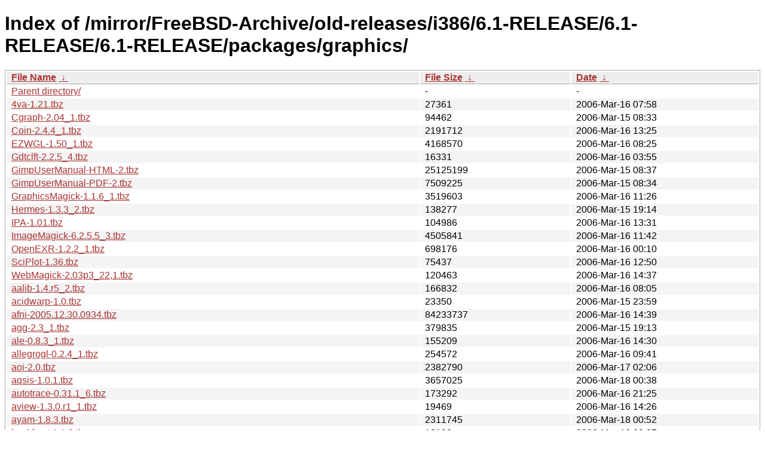

--- FILE ---
content_type: text/html
request_url: http://ftp-archive.freebsd.org/mirror/FreeBSD-Archive/old-releases/i386/6.1-RELEASE/6.1-RELEASE/6.1-RELEASE/packages/graphics/
body_size: 134112
content:
<!DOCTYPE html><html><head><meta http-equiv="content-type" content="text/html; charset=utf-8"><meta name="viewport" content="width=device-width"><style type="text/css">body,html {background:#fff;font-family:"Bitstream Vera Sans","Lucida Grande","Lucida Sans Unicode",Lucidux,Verdana,Lucida,sans-serif;}tr:nth-child(even) {background:#f4f4f4;}th,td {padding:0.1em 0.5em;}th {text-align:left;font-weight:bold;background:#eee;border-bottom:1px solid #aaa;}#list {border:1px solid #aaa;width:100%;}a {color:#a33;}a:hover {color:#e33;}</style>

<title>Index of /mirror/FreeBSD-Archive/old-releases/i386/6.1-RELEASE/6.1-RELEASE/6.1-RELEASE/packages/graphics/</title>
</head><body><h1>Index of /mirror/FreeBSD-Archive/old-releases/i386/6.1-RELEASE/6.1-RELEASE/6.1-RELEASE/packages/graphics/</h1>
<table id="list"><thead><tr><th style="width:55%"><a href="?C=N&amp;O=A">File Name</a>&nbsp;<a href="?C=N&amp;O=D">&nbsp;&darr;&nbsp;</a></th><th style="width:20%"><a href="?C=S&amp;O=A">File Size</a>&nbsp;<a href="?C=S&amp;O=D">&nbsp;&darr;&nbsp;</a></th><th style="width:25%"><a href="?C=M&amp;O=A">Date</a>&nbsp;<a href="?C=M&amp;O=D">&nbsp;&darr;&nbsp;</a></th></tr></thead>
<tbody><tr><td class="link"><a href="../">Parent directory/</a></td><td class="size">-</td><td class="date">-</td></tr>
<tr><td class="link"><a href="4va-1.21.tbz" title="4va-1.21.tbz">4va-1.21.tbz</a></td><td class="size">              27361</td><td class="date">2006-Mar-16 07:58</td></tr>
<tr><td class="link"><a href="Cgraph-2.04_1.tbz" title="Cgraph-2.04_1.tbz">Cgraph-2.04_1.tbz</a></td><td class="size">              94462</td><td class="date">2006-Mar-15 08:33</td></tr>
<tr><td class="link"><a href="Coin-2.4.4_1.tbz" title="Coin-2.4.4_1.tbz">Coin-2.4.4_1.tbz</a></td><td class="size">            2191712</td><td class="date">2006-Mar-16 13:25</td></tr>
<tr><td class="link"><a href="EZWGL-1.50_1.tbz" title="EZWGL-1.50_1.tbz">EZWGL-1.50_1.tbz</a></td><td class="size">            4168570</td><td class="date">2006-Mar-16 08:25</td></tr>
<tr><td class="link"><a href="Gdtclft-2.2.5_4.tbz" title="Gdtclft-2.2.5_4.tbz">Gdtclft-2.2.5_4.tbz</a></td><td class="size">              16331</td><td class="date">2006-Mar-16 03:55</td></tr>
<tr><td class="link"><a href="GimpUserManual-HTML-2.tbz" title="GimpUserManual-HTML-2.tbz">GimpUserManual-HTML-2.tbz</a></td><td class="size">           25125199</td><td class="date">2006-Mar-15 08:37</td></tr>
<tr><td class="link"><a href="GimpUserManual-PDF-2.tbz" title="GimpUserManual-PDF-2.tbz">GimpUserManual-PDF-2.tbz</a></td><td class="size">            7509225</td><td class="date">2006-Mar-15 08:34</td></tr>
<tr><td class="link"><a href="GraphicsMagick-1.1.6_1.tbz" title="GraphicsMagick-1.1.6_1.tbz">GraphicsMagick-1.1.6_1.tbz</a></td><td class="size">            3519603</td><td class="date">2006-Mar-16 11:26</td></tr>
<tr><td class="link"><a href="Hermes-1.3.3_2.tbz" title="Hermes-1.3.3_2.tbz">Hermes-1.3.3_2.tbz</a></td><td class="size">             138277</td><td class="date">2006-Mar-15 19:14</td></tr>
<tr><td class="link"><a href="IPA-1.01.tbz" title="IPA-1.01.tbz">IPA-1.01.tbz</a></td><td class="size">             104986</td><td class="date">2006-Mar-16 13:31</td></tr>
<tr><td class="link"><a href="ImageMagick-6.2.5.5_3.tbz" title="ImageMagick-6.2.5.5_3.tbz">ImageMagick-6.2.5.5_3.tbz</a></td><td class="size">            4505841</td><td class="date">2006-Mar-16 11:42</td></tr>
<tr><td class="link"><a href="OpenEXR-1.2.2_1.tbz" title="OpenEXR-1.2.2_1.tbz">OpenEXR-1.2.2_1.tbz</a></td><td class="size">             698176</td><td class="date">2006-Mar-16 00:10</td></tr>
<tr><td class="link"><a href="SciPlot-1.36.tbz" title="SciPlot-1.36.tbz">SciPlot-1.36.tbz</a></td><td class="size">              75437</td><td class="date">2006-Mar-16 12:50</td></tr>
<tr><td class="link"><a href="WebMagick-2.03p3_22%2C1.tbz" title="WebMagick-2.03p3_22,1.tbz">WebMagick-2.03p3_22,1.tbz</a></td><td class="size">             120463</td><td class="date">2006-Mar-16 14:37</td></tr>
<tr><td class="link"><a href="aalib-1.4.r5_2.tbz" title="aalib-1.4.r5_2.tbz">aalib-1.4.r5_2.tbz</a></td><td class="size">             166832</td><td class="date">2006-Mar-16 08:05</td></tr>
<tr><td class="link"><a href="acidwarp-1.0.tbz" title="acidwarp-1.0.tbz">acidwarp-1.0.tbz</a></td><td class="size">              23350</td><td class="date">2006-Mar-15 23:59</td></tr>
<tr><td class="link"><a href="afni-2005.12.30.0934.tbz" title="afni-2005.12.30.0934.tbz">afni-2005.12.30.0934.tbz</a></td><td class="size">           84233737</td><td class="date">2006-Mar-16 14:39</td></tr>
<tr><td class="link"><a href="agg-2.3_1.tbz" title="agg-2.3_1.tbz">agg-2.3_1.tbz</a></td><td class="size">             379835</td><td class="date">2006-Mar-15 19:13</td></tr>
<tr><td class="link"><a href="ale-0.8.3_1.tbz" title="ale-0.8.3_1.tbz">ale-0.8.3_1.tbz</a></td><td class="size">             155209</td><td class="date">2006-Mar-16 14:30</td></tr>
<tr><td class="link"><a href="allegrogl-0.2.4_1.tbz" title="allegrogl-0.2.4_1.tbz">allegrogl-0.2.4_1.tbz</a></td><td class="size">             254572</td><td class="date">2006-Mar-16 09:41</td></tr>
<tr><td class="link"><a href="aoi-2.0.tbz" title="aoi-2.0.tbz">aoi-2.0.tbz</a></td><td class="size">            2382790</td><td class="date">2006-Mar-17 02:06</td></tr>
<tr><td class="link"><a href="aqsis-1.0.1.tbz" title="aqsis-1.0.1.tbz">aqsis-1.0.1.tbz</a></td><td class="size">            3657025</td><td class="date">2006-Mar-18 00:38</td></tr>
<tr><td class="link"><a href="autotrace-0.31.1_6.tbz" title="autotrace-0.31.1_6.tbz">autotrace-0.31.1_6.tbz</a></td><td class="size">             173292</td><td class="date">2006-Mar-16 21:25</td></tr>
<tr><td class="link"><a href="aview-1.3.0.r1_1.tbz" title="aview-1.3.0.r1_1.tbz">aview-1.3.0.r1_1.tbz</a></td><td class="size">              19469</td><td class="date">2006-Mar-16 14:26</td></tr>
<tr><td class="link"><a href="ayam-1.8.3.tbz" title="ayam-1.8.3.tbz">ayam-1.8.3.tbz</a></td><td class="size">            2311745</td><td class="date">2006-Mar-18 00:52</td></tr>
<tr><td class="link"><a href="backfract-1.1.2.tbz" title="backfract-1.1.2.tbz">backfract-1.1.2.tbz</a></td><td class="size">              13126</td><td class="date">2006-Mar-16 08:07</td></tr>
<tr><td class="link"><a href="barbecue-1.0.6d.tbz" title="barbecue-1.0.6d.tbz">barbecue-1.0.6d.tbz</a></td><td class="size">             134664</td><td class="date">2006-Mar-17 06:08</td></tr>
<tr><td class="link"><a href="barcode-0.97.tbz" title="barcode-0.97.tbz">barcode-0.97.tbz</a></td><td class="size">              59894</td><td class="date">2006-Mar-15 18:02</td></tr>
<tr><td class="link"><a href="batik-1.5.1_1.tbz" title="batik-1.5.1_1.tbz">batik-1.5.1_1.tbz</a></td><td class="size">            7197472</td><td class="date">2006-Mar-17 03:19</td></tr>
<tr><td class="link"><a href="bbrb-0.4.1_2.tbz" title="bbrb-0.4.1_2.tbz">bbrb-0.4.1_2.tbz</a></td><td class="size">              51150</td><td class="date">2006-Mar-16 15:35</td></tr>
<tr><td class="link"><a href="blender-2.25_2.tbz" title="blender-2.25_2.tbz">blender-2.25_2.tbz</a></td><td class="size">            2873028</td><td class="date">2006-Mar-16 09:51</td></tr>
<tr><td class="link"><a href="blender-devel-2.40.tbz" title="blender-devel-2.40.tbz">blender-devel-2.40.tbz</a></td><td class="size">            2286530</td><td class="date">2006-Mar-16 14:50</td></tr>
<tr><td class="link"><a href="bmeps-1.2.5.tbz" title="bmeps-1.2.5.tbz">bmeps-1.2.5.tbz</a></td><td class="size">             888848</td><td class="date">2006-Mar-16 00:16</td></tr>
<tr><td class="link"><a href="bmp-rootvis-0.0.1_2.tbz" title="bmp-rootvis-0.0.1_2.tbz">bmp-rootvis-0.0.1_2.tbz</a></td><td class="size">              13721</td><td class="date">2006-Mar-17 02:45</td></tr>
<tr><td class="link"><a href="bmp2html-0.1.tbz" title="bmp2html-0.1.tbz">bmp2html-0.1.tbz</a></td><td class="size">               7755</td><td class="date">2006-Mar-16 13:57</td></tr>
<tr><td class="link"><a href="bugle-0.0.20060101.tbz" title="bugle-0.0.20060101.tbz">bugle-0.0.20060101.tbz</a></td><td class="size">             603998</td><td class="date">2006-Mar-16 08:18</td></tr>
<tr><td class="link"><a href="cadubi-1.3.tbz" title="cadubi-1.3.tbz">cadubi-1.3.tbz</a></td><td class="size">              14046</td><td class="date">2006-Mar-15 16:16</td></tr>
<tr><td class="link"><a href="cairo-1.0.2_2.tbz" title="cairo-1.0.2_2.tbz">cairo-1.0.2_2.tbz</a></td><td class="size">             326266</td><td class="date">2006-Mar-16 08:08</td></tr>
<tr><td class="link"><a href="cairo-java-1.0.1.tbz" title="cairo-java-1.0.1.tbz">cairo-java-1.0.1.tbz</a></td><td class="size">              85551</td><td class="date">2006-Mar-17 03:45</td></tr>
<tr><td class="link"><a href="cairomm-0.4.0_1.tbz" title="cairomm-0.4.0_1.tbz">cairomm-0.4.0_1.tbz</a></td><td class="size">              43183</td><td class="date">2006-Mar-16 10:08</td></tr>
<tr><td class="link"><a href="cal3d-0.10.0_2.tbz" title="cal3d-0.10.0_2.tbz">cal3d-0.10.0_2.tbz</a></td><td class="size">             242808</td><td class="date">2006-Mar-16 04:36</td></tr>
<tr><td class="link"><a href="cal3d-devel-0.11.0.p20050823_2.tbz" title="cal3d-devel-0.11.0.p20050823_2.tbz">cal3d-devel-0.11.0.p20050823_2.tbz</a></td><td class="size">             249410</td><td class="date">2006-Mar-16 04:35</td></tr>
<tr><td class="link"><a href="camediaplay-20010211_1.tbz" title="camediaplay-20010211_1.tbz">camediaplay-20010211_1.tbz</a></td><td class="size">              21549</td><td class="date">2006-Mar-15 08:32</td></tr>
<tr><td class="link"><a href="cbrpager-0.9.14_1.tbz" title="cbrpager-0.9.14_1.tbz">cbrpager-0.9.14_1.tbz</a></td><td class="size">              25640</td><td class="date">2006-Mar-17 18:31</td></tr>
<tr><td class="link"><a href="cbview-0.06_3.tbz" title="cbview-0.06_3.tbz">cbview-0.06_3.tbz</a></td><td class="size">              16660</td><td class="date">2006-Mar-17 01:49</td></tr>
<tr><td class="link"><a href="cegui-0.4.1_1.tbz" title="cegui-0.4.1_1.tbz">cegui-0.4.1_1.tbz</a></td><td class="size">            1582802</td><td class="date">2006-Mar-16 09:26</td></tr>
<tr><td class="link"><a href="chbg-1.5_6.tbz" title="chbg-1.5_6.tbz">chbg-1.5_6.tbz</a></td><td class="size">             212439</td><td class="date">2006-Mar-16 14:45</td></tr>
<tr><td class="link"><a href="cinepaint-0.18_4.tbz" title="cinepaint-0.18_4.tbz">cinepaint-0.18_4.tbz</a></td><td class="size">            5209998</td><td class="date">2006-Mar-16 12:20</td></tr>
<tr><td class="link"><a href="claraocr-0.9.9_1.tbz" title="claraocr-0.9.9_1.tbz">claraocr-0.9.9_1.tbz</a></td><td class="size">             304048</td><td class="date">2006-Mar-16 08:12</td></tr>
<tr><td class="link"><a href="comical-0.4.1_1.tbz" title="comical-0.4.1_1.tbz">comical-0.4.1_1.tbz</a></td><td class="size">              57380</td><td class="date">2006-Mar-17 02:34</td></tr>
<tr><td class="link"><a href="comix-2.9.tbz" title="comix-2.9.tbz">comix-2.9.tbz</a></td><td class="size">              97600</td><td class="date">2006-Mar-17 03:02</td></tr>
<tr><td class="link"><a href="compupic-5.1.1063.tbz" title="compupic-5.1.1063.tbz">compupic-5.1.1063.tbz</a></td><td class="size">            2060569</td><td class="date">2006-Mar-15 08:33</td></tr>
<tr><td class="link"><a href="corona-1.0.2.tbz" title="corona-1.0.2.tbz">corona-1.0.2.tbz</a></td><td class="size">              75166</td><td class="date">2006-Mar-16 09:57</td></tr>
<tr><td class="link"><a href="cosmoplayer-2.1.1.tbz" title="cosmoplayer-2.1.1.tbz">cosmoplayer-2.1.1.tbz</a></td><td class="size">              43953</td><td class="date">2006-Mar-17 03:11</td></tr>
<tr><td class="link"><a href="coverhunter-0.3_2.tbz" title="coverhunter-0.3_2.tbz">coverhunter-0.3_2.tbz</a></td><td class="size">              33390</td><td class="date">2006-Mar-17 02:48</td></tr>
<tr><td class="link"><a href="cqcam-0.91_3.tbz" title="cqcam-0.91_3.tbz">cqcam-0.91_3.tbz</a></td><td class="size">              68110</td><td class="date">2006-Mar-16 11:54</td></tr>
<tr><td class="link"><a href="crw-1.03.tbz" title="crw-1.03.tbz">crw-1.03.tbz</a></td><td class="size">              17239</td><td class="date">2006-Mar-15 10:20</td></tr>
<tr><td class="link"><a href="crystalspace-0.99_2.tbz" title="crystalspace-0.99_2.tbz">crystalspace-0.99_2.tbz</a></td><td class="size">          134021780</td><td class="date">2006-Mar-18 04:44</td></tr>
<tr><td class="link"><a href="cthumb-4.2.tbz" title="cthumb-4.2.tbz">cthumb-4.2.tbz</a></td><td class="size">             299446</td><td class="date">2006-Mar-16 00:05</td></tr>
<tr><td class="link"><a href="curator-2.1_1.tbz" title="curator-2.1_1.tbz">curator-2.1_1.tbz</a></td><td class="size">              25454</td><td class="date">2006-Mar-16 14:24</td></tr>
<tr><td class="link"><a href="cvsgraph-1.6.0.tbz" title="cvsgraph-1.6.0.tbz">cvsgraph-1.6.0.tbz</a></td><td class="size">              84474</td><td class="date">2006-Mar-16 03:56</td></tr>
<tr><td class="link"><a href="danpei-2.9.7_2.tbz" title="danpei-2.9.7_2.tbz">danpei-2.9.7_2.tbz</a></td><td class="size">              82429</td><td class="date">2006-Mar-16 14:46</td></tr>
<tr><td class="link"><a href="dataplot-20050830.tbz" title="dataplot-20050830.tbz">dataplot-20050830.tbz</a></td><td class="size">            4348936</td><td class="date">2006-Mar-16 08:37</td></tr>
<tr><td class="link"><a href="dc20ctrl-0.4_1.tbz" title="dc20ctrl-0.4_1.tbz">dc20ctrl-0.4_1.tbz</a></td><td class="size">              24981</td><td class="date">2006-Mar-15 16:59</td></tr>
<tr><td class="link"><a href="dc20pack-1.0.tbz" title="dc20pack-1.0.tbz">dc20pack-1.0.tbz</a></td><td class="size">              16485</td><td class="date">2006-Mar-15 08:32</td></tr>
<tr><td class="link"><a href="dcraw-8.05.tbz" title="dcraw-8.05.tbz">dcraw-8.05.tbz</a></td><td class="size">              68981</td><td class="date">2006-Mar-15 15:27</td></tr>
<tr><td class="link"><a href="de-geonext-1.51.tbz" title="de-geonext-1.51.tbz">de-geonext-1.51.tbz</a></td><td class="size">            4883835</td><td class="date">2006-Mar-17 02:06</td></tr>
<tr><td class="link"><a href="demeter-3.21_1.tbz" title="demeter-3.21_1.tbz">demeter-3.21_1.tbz</a></td><td class="size">             130330</td><td class="date">2006-Mar-16 08:07</td></tr>
<tr><td class="link"><a href="devil-1.6.7_2.tbz" title="devil-1.6.7_2.tbz">devil-1.6.7_2.tbz</a></td><td class="size">             194722</td><td class="date">2006-Mar-15 17:07</td></tr>
<tr><td class="link"><a href="dia-0.94_5%2C1.tbz" title="dia-0.94_5,1.tbz">dia-0.94_5,1.tbz</a></td><td class="size">            2175943</td><td class="date">2006-Mar-17 03:41</td></tr>
<tr><td class="link"><a href="diacanvas2-0.14.2_1.tbz" title="diacanvas2-0.14.2_1.tbz">diacanvas2-0.14.2_1.tbz</a></td><td class="size">             432982</td><td class="date">2006-Mar-17 18:51</td></tr>
<tr><td class="link"><a href="digikam-0.8.1_1.tbz" title="digikam-0.8.1_1.tbz">digikam-0.8.1_1.tbz</a></td><td class="size">            4911935</td><td class="date">2006-Mar-19 03:08</td></tr>
<tr><td class="link"><a href="digikam-doc-0.8.0.tbz" title="digikam-doc-0.8.0.tbz">digikam-doc-0.8.0.tbz</a></td><td class="size">           43078086</td><td class="date">2006-Mar-18 23:34</td></tr>
<tr><td class="link"><a href="digikamimageplugins-0.8.0_1.tbz" title="digikamimageplugins-0.8.0_1.tbz">digikamimageplugins-0.8.0_1.tbz</a></td><td class="size">            4521061</td><td class="date">2006-Mar-19 03:48</td></tr>
<tr><td class="link"><a href="digikamimageplugins-doc-0.8.0.tbz" title="digikamimageplugins-doc-0.8.0.tbz">digikamimageplugins-doc-0.8.0.tbz</a></td><td class="size">           29444601</td><td class="date">2006-Mar-18 22:46</td></tr>
<tr><td class="link"><a href="divxcalc-0.6.tbz" title="divxcalc-0.6.tbz">divxcalc-0.6.tbz</a></td><td class="size">              19393</td><td class="date">2006-Mar-18 02:49</td></tr>
<tr><td class="link"><a href="djvulibre-3.5.16_1.tbz" title="djvulibre-3.5.16_1.tbz">djvulibre-3.5.16_1.tbz</a></td><td class="size">            1903275</td><td class="date">2006-Mar-18 04:04</td></tr>
<tr><td class="link"><a href="djvulibre-nox11-3.5.16_1.tbz" title="djvulibre-nox11-3.5.16_1.tbz">djvulibre-nox11-3.5.16_1.tbz</a></td><td class="size">            1354093</td><td class="date">2006-Mar-15 17:25</td></tr>
<tr><td class="link"><a href="dri-6.2.20050719%2C1.tbz" title="dri-6.2.20050719,1.tbz">dri-6.2.20050719,1.tbz</a></td><td class="size">            8961840</td><td class="date">2006-Mar-16 09:02</td></tr>
<tr><td class="link"><a href="dri-6.4.1%2C2.tbz" title="dri-6.4.1,2.tbz">dri-6.4.1,2.tbz</a></td><td class="size">            9047886</td><td class="date">2006-Mar-16 09:03</td></tr>
<tr><td class="link"><a href="driconf-0.2.6_1.tbz" title="driconf-0.2.6_1.tbz">driconf-0.2.6_1.tbz</a></td><td class="size">              90302</td><td class="date">2006-Mar-17 03:00</td></tr>
<tr><td class="link"><a href="duhdraw-2.7.9.tbz" title="duhdraw-2.7.9.tbz">duhdraw-2.7.9.tbz</a></td><td class="size">              23311</td><td class="date">2006-Mar-15 08:36</td></tr>
<tr><td class="link"><a href="dumpmpeg-0.6_2.tbz" title="dumpmpeg-0.6_2.tbz">dumpmpeg-0.6_2.tbz</a></td><td class="size">               8364</td><td class="date">2006-Mar-16 21:25</td></tr>
<tr><td class="link"><a href="dynamechs-4.0.p1_2%2C1.tbz" title="dynamechs-4.0.p1_2,1.tbz">dynamechs-4.0.p1_2,1.tbz</a></td><td class="size">             163232</td><td class="date">2006-Mar-16 10:04</td></tr>
<tr><td class="link"><a href="ecg2png-0.30_5.tbz" title="ecg2png-0.30_5.tbz">ecg2png-0.30_5.tbz</a></td><td class="size">              13543</td><td class="date">2006-Mar-18 02:44</td></tr>
<tr><td class="link"><a href="edje-0.5.0.023_1.tbz" title="edje-0.5.0.023_1.tbz">edje-0.5.0.023_1.tbz</a></td><td class="size">            1788198</td><td class="date">2006-Mar-16 20:35</td></tr>
<tr><td class="link"><a href="electriceyes-0.3.12_2.tbz" title="electriceyes-0.3.12_2.tbz">electriceyes-0.3.12_2.tbz</a></td><td class="size">             182980</td><td class="date">2006-Mar-16 20:57</td></tr>
<tr><td class="link"><a href="enblend-2.2.tbz" title="enblend-2.2.tbz">enblend-2.2.tbz</a></td><td class="size">             246262</td><td class="date">2006-Mar-15 17:21</td></tr>
<tr><td class="link"><a href="enfle-20010130_2.tbz" title="enfle-20010130_2.tbz">enfle-20010130_2.tbz</a></td><td class="size">             103730</td><td class="date">2006-Mar-16 10:02</td></tr>
<tr><td class="link"><a href="enscribe-0.0.4.tbz" title="enscribe-0.0.4.tbz">enscribe-0.0.4.tbz</a></td><td class="size">              14639</td><td class="date">2006-Mar-16 03:54</td></tr>
<tr><td class="link"><a href="eog-2.12.3.tbz" title="eog-2.12.3.tbz">eog-2.12.3.tbz</a></td><td class="size">             627735</td><td class="date">2006-Mar-17 18:37</td></tr>
<tr><td class="link"><a href="epeg-0.9.0.005_1.tbz" title="epeg-0.9.0.005_1.tbz">epeg-0.9.0.005_1.tbz</a></td><td class="size">              19935</td><td class="date">2006-Mar-15 15:28</td></tr>
<tr><td class="link"><a href="epix-1.0.0.tbz" title="epix-1.0.0.tbz">epix-1.0.0.tbz</a></td><td class="size">             146407</td><td class="date">2006-Mar-17 08:37</td></tr>
<tr><td class="link"><a href="eps2png-2.2.tbz" title="eps2png-2.2.tbz">eps2png-2.2.tbz</a></td><td class="size">              12281</td><td class="date">2006-Mar-16 10:25</td></tr>
<tr><td class="link"><a href="epsilon-0.3.0.005_1.tbz" title="epsilon-0.3.0.005_1.tbz">epsilon-0.3.0.005_1.tbz</a></td><td class="size">              72040</td><td class="date">2006-Mar-16 21:26</td></tr>
<tr><td class="link"><a href="epstool-3.08.tbz" title="epstool-3.08.tbz">epstool-3.08.tbz</a></td><td class="size">             102285</td><td class="date">2006-Mar-16 10:17</td></tr>
<tr><td class="link"><a href="esmart-0.9.0.005_1.tbz" title="esmart-0.9.0.005_1.tbz">esmart-0.9.0.005_1.tbz</a></td><td class="size">             107996</td><td class="date">2006-Mar-16 21:42</td></tr>
<tr><td class="link"><a href="eterm-bg-0.9.3.tbz" title="eterm-bg-0.9.3.tbz">eterm-bg-0.9.3.tbz</a></td><td class="size">            1892065</td><td class="date">2006-Mar-16 08:00</td></tr>
<tr><td class="link"><a href="evas-0.9.9.023_1.tbz" title="evas-0.9.9.023_1.tbz">evas-0.9.9.023_1.tbz</a></td><td class="size">             868847</td><td class="date">2006-Mar-16 13:13</td></tr>
<tr><td class="link"><a href="evince-0.4.0_3.tbz" title="evince-0.4.0_3.tbz">evince-0.4.0_3.tbz</a></td><td class="size">             529518</td><td class="date">2006-Mar-17 23:58</td></tr>
<tr><td class="link"><a href="evolvotron-0.3.1.tbz" title="evolvotron-0.3.1.tbz">evolvotron-0.3.1.tbz</a></td><td class="size">             307572</td><td class="date">2006-Mar-18 03:09</td></tr>
<tr><td class="link"><a href="exif-0.6.9.tbz" title="exif-0.6.9.tbz">exif-0.6.9.tbz</a></td><td class="size">              17741</td><td class="date">2006-Mar-16 01:55</td></tr>
<tr><td class="link"><a href="exifprobe-2.0.1.tbz" title="exifprobe-2.0.1.tbz">exifprobe-2.0.1.tbz</a></td><td class="size">             154588</td><td class="date">2006-Mar-15 08:37</td></tr>
<tr><td class="link"><a href="exiftags-1.00.tbz" title="exiftags-1.00.tbz">exiftags-1.00.tbz</a></td><td class="size">              66872</td><td class="date">2006-Mar-15 08:32</td></tr>
<tr><td class="link"><a href="exiv2-0.9.tbz" title="exiv2-0.9.tbz">exiv2-0.9.tbz</a></td><td class="size">            1515840</td><td class="date">2006-Mar-15 19:36</td></tr>
<tr><td class="link"><a href="exrtools-0.4.tbz" title="exrtools-0.4.tbz">exrtools-0.4.tbz</a></td><td class="size">              43170</td><td class="date">2006-Mar-16 02:21</td></tr>
<tr><td class="link"><a href="f-spot-0.1.8_1.tbz" title="f-spot-0.1.8_1.tbz">f-spot-0.1.8_1.tbz</a></td><td class="size">             669029</td><td class="date">2006-Mar-18 02:36</td></tr>
<tr><td class="link"><a href="fbm-1.2.tbz" title="fbm-1.2.tbz">fbm-1.2.tbz</a></td><td class="size">             197865</td><td class="date">2006-Mar-15 08:34</td></tr>
<tr><td class="link"><a href="feh-1.3.4.tbz" title="feh-1.3.4.tbz">feh-1.3.4.tbz</a></td><td class="size">             284539</td><td class="date">2006-Mar-16 15:39</td></tr>
<tr><td class="link"><a href="fig2pstricks-0.6.8.tbz" title="fig2pstricks-0.6.8.tbz">fig2pstricks-0.6.8.tbz</a></td><td class="size">              18944</td><td class="date">2006-Mar-15 19:11</td></tr>
<tr><td class="link"><a href="fig2sxd-0.13.tbz" title="fig2sxd-0.13.tbz">fig2sxd-0.13.tbz</a></td><td class="size">              57954</td><td class="date">2006-Mar-15 19:13</td></tr>
<tr><td class="link"><a href="figurine-1.0.5.tbz" title="figurine-1.0.5.tbz">figurine-1.0.5.tbz</a></td><td class="size">             175577</td><td class="date">2006-Mar-16 13:14</td></tr>
<tr><td class="link"><a href="flashplayer-0.4.13.tbz" title="flashplayer-0.4.13.tbz">flashplayer-0.4.13.tbz</a></td><td class="size">               7521</td><td class="date">2006-Mar-16 09:55</td></tr>
<tr><td class="link"><a href="flashplugin-0.4.3.tbz" title="flashplugin-0.4.3.tbz">flashplugin-0.4.3.tbz</a></td><td class="size">              83135</td><td class="date">2006-Mar-15 10:00</td></tr>
<tr><td class="link"><a href="flasm-1.52.tbz" title="flasm-1.52.tbz">flasm-1.52.tbz</a></td><td class="size">              51700</td><td class="date">2006-Mar-15 19:12</td></tr>
<tr><td class="link"><a href="fli2gif-1.1_1.tbz" title="fli2gif-1.1_1.tbz">fli2gif-1.1_1.tbz</a></td><td class="size">              15163</td><td class="date">2006-Mar-15 10:12</td></tr>
<tr><td class="link"><a href="flip-2.3.0.tbz" title="flip-2.3.0.tbz">flip-2.3.0.tbz</a></td><td class="size">              83536</td><td class="date">2006-Mar-18 02:54</td></tr>
<tr><td class="link"><a href="flphoto-1.2.tbz" title="flphoto-1.2.tbz">flphoto-1.2.tbz</a></td><td class="size">             469003</td><td class="date">2006-Mar-16 13:17</td></tr>
<tr><td class="link"><a href="fly-2.0.0_1.tbz" title="fly-2.0.0_1.tbz">fly-2.0.0_1.tbz</a></td><td class="size">              51611</td><td class="date">2006-Mar-16 03:54</td></tr>
<tr><td class="link"><a href="fnlib-0.5_3.tbz" title="fnlib-0.5_3.tbz">fnlib-0.5_3.tbz</a></td><td class="size">             323347</td><td class="date">2006-Mar-16 14:55</td></tr>
<tr><td class="link"><a href="fr-geonext-1.51.tbz" title="fr-geonext-1.51.tbz">fr-geonext-1.51.tbz</a></td><td class="size">            4883936</td><td class="date">2006-Mar-17 02:05</td></tr>
<tr><td class="link"><a href="fracplanet-0.2.0.tbz" title="fracplanet-0.2.0.tbz">fracplanet-0.2.0.tbz</a></td><td class="size">              84901</td><td class="date">2006-Mar-18 02:54</td></tr>
<tr><td class="link"><a href="fraqtive-0.3.1_1.tbz" title="fraqtive-0.3.1_1.tbz">fraqtive-0.3.1_1.tbz</a></td><td class="size">             129630</td><td class="date">2006-Mar-18 23:13</td></tr>
<tr><td class="link"><a href="freeglut-2.4.0_1.tbz" title="freeglut-2.4.0_1.tbz">freeglut-2.4.0_1.tbz</a></td><td class="size">             252297</td><td class="date">2006-Mar-16 08:04</td></tr>
<tr><td class="link"><a href="freeimage-3.7.0.tbz" title="freeimage-3.7.0.tbz">freeimage-3.7.0.tbz</a></td><td class="size">            1057644</td><td class="date">2006-Mar-15 19:22</td></tr>
<tr><td class="link"><a href="frontline-0.5.4_3.tbz" title="frontline-0.5.4_3.tbz">frontline-0.5.4_3.tbz</a></td><td class="size">             253608</td><td class="date">2006-Mar-16 21:56</td></tr>
<tr><td class="link"><a href="ftgl-2.12.tbz" title="ftgl-2.12.tbz">ftgl-2.12.tbz</a></td><td class="size">              81540</td><td class="date">2006-Mar-18 04:53</td></tr>
<tr><td class="link"><a href="fujiplay-1.33_1.tbz" title="fujiplay-1.33_1.tbz">fujiplay-1.33_1.tbz</a></td><td class="size">              16952</td><td class="date">2006-Mar-15 08:32</td></tr>
<tr><td class="link"><a href="fv-1.01_1.tbz" title="fv-1.01_1.tbz">fv-1.01_1.tbz</a></td><td class="size">              19035</td><td class="date">2006-Mar-16 09:53</td></tr>
<tr><td class="link"><a href="fyre-1.0.0_2.tbz" title="fyre-1.0.0_2.tbz">fyre-1.0.0_2.tbz</a></td><td class="size">             119064</td><td class="date">2006-Mar-17 01:25</td></tr>
<tr><td class="link"><a href="g-gcl-1.10.tbz" title="g-gcl-1.10.tbz">g-gcl-1.10.tbz</a></td><td class="size">              28412</td><td class="date">2006-Mar-15 10:18</td></tr>
<tr><td class="link"><a href="g2-0.40_2.tbz" title="g2-0.40_2.tbz">g2-0.40_2.tbz</a></td><td class="size">              26504</td><td class="date">2006-Mar-16 08:53</td></tr>
<tr><td class="link"><a href="g3dviewer-0.2.0_1.tbz" title="g3dviewer-0.2.0_1.tbz">g3dviewer-0.2.0_1.tbz</a></td><td class="size">              72889</td><td class="date">2006-Mar-17 01:15</td></tr>
<tr><td class="link"><a href="gave-1.2.1_1.tbz" title="gave-1.2.1_1.tbz">gave-1.2.1_1.tbz</a></td><td class="size">              30523</td><td class="date">2006-Mar-17 10:33</td></tr>
<tr><td class="link"><a href="gcolor-0.4_2.tbz" title="gcolor-0.4_2.tbz">gcolor-0.4_2.tbz</a></td><td class="size">              10408</td><td class="date">2006-Mar-16 11:53</td></tr>
<tr><td class="link"><a href="gcolor2-0.4_1.tbz" title="gcolor2-0.4_1.tbz">gcolor2-0.4_1.tbz</a></td><td class="size">              19849</td><td class="date">2006-Mar-16 23:36</td></tr>
<tr><td class="link"><a href="gd-2.0.33_4%2C1.tbz" title="gd-2.0.33_4,1.tbz">gd-2.0.33_4,1.tbz</a></td><td class="size">             188251</td><td class="date">2006-Mar-16 01:52</td></tr>
<tr><td class="link"><a href="gdal-1.3.1.tbz" title="gdal-1.3.1.tbz">gdal-1.3.1.tbz</a></td><td class="size">            3094792</td><td class="date">2006-Mar-18 05:46</td></tr>
<tr><td class="link"><a href="gdchart-0.11.4_1.tbz" title="gdchart-0.11.4_1.tbz">gdchart-0.11.4_1.tbz</a></td><td class="size">              97960</td><td class="date">2006-Mar-16 03:56</td></tr>
<tr><td class="link"><a href="gdk-pixbuf-0.22.0_4.tbz" title="gdk-pixbuf-0.22.0_4.tbz">gdk-pixbuf-0.22.0_4.tbz</a></td><td class="size">             203771</td><td class="date">2006-Mar-16 11:59</td></tr>
<tr><td class="link"><a href="geist-0.0.3_4.tbz" title="geist-0.0.3_4.tbz">geist-0.0.3_4.tbz</a></td><td class="size">             471381</td><td class="date">2006-Mar-16 13:07</td></tr>
<tr><td class="link"><a href="geonext-1.51.tbz" title="geonext-1.51.tbz">geonext-1.51.tbz</a></td><td class="size">            4883905</td><td class="date">2006-Mar-17 03:25</td></tr>
<tr><td class="link"><a href="geos-2.2.1.tbz" title="geos-2.2.1.tbz">geos-2.2.1.tbz</a></td><td class="size">             868786</td><td class="date">2006-Mar-15 20:45</td></tr>
<tr><td class="link"><a href="gephex-0.4.3b_1.tbz" title="gephex-0.4.3b_1.tbz">gephex-0.4.3b_1.tbz</a></td><td class="size">            2834630</td><td class="date">2006-Mar-18 04:20</td></tr>
<tr><td class="link"><a href="gfont-1.0.3_1.tbz" title="gfont-1.0.3_1.tbz">gfont-1.0.3_1.tbz</a></td><td class="size">             333816</td><td class="date">2006-Mar-17 08:33</td></tr>
<tr><td class="link"><a href="giblib-1.2.4_2.tbz" title="giblib-1.2.4_2.tbz">giblib-1.2.4_2.tbz</a></td><td class="size">              31372</td><td class="date">2006-Mar-16 13:01</td></tr>
<tr><td class="link"><a href="gif2png-2.5.1.tbz" title="gif2png-2.5.1.tbz">gif2png-2.5.1.tbz</a></td><td class="size">              25212</td><td class="date">2006-Mar-15 19:15</td></tr>
<tr><td class="link"><a href="gifmerge-1.33.tbz" title="gifmerge-1.33.tbz">gifmerge-1.33.tbz</a></td><td class="size">               7579</td><td class="date">2006-Mar-15 08:33</td></tr>
<tr><td class="link"><a href="gifsicle-1.40.tbz" title="gifsicle-1.40.tbz">gifsicle-1.40.tbz</a></td><td class="size">              93030</td><td class="date">2006-Mar-16 08:00</td></tr>
<tr><td class="link"><a href="giftool-1.0.tbz" title="giftool-1.0.tbz">giftool-1.0.tbz</a></td><td class="size">              23182</td><td class="date">2006-Mar-15 08:33</td></tr>
<tr><td class="link"><a href="giftrans-1.12.2.tbz" title="giftrans-1.12.2.tbz">giftrans-1.12.2.tbz</a></td><td class="size">              14079</td><td class="date">2006-Mar-15 08:33</td></tr>
<tr><td class="link"><a href="gimageview-0.2.25_4.tbz" title="gimageview-0.2.25_4.tbz">gimageview-0.2.25_4.tbz</a></td><td class="size">             749494</td><td class="date">2006-Mar-16 14:55</td></tr>
<tr><td class="link"><a href="gimp-1.2.5_2%2C1.tbz" title="gimp-1.2.5_2,1.tbz">gimp-1.2.5_2,1.tbz</a></td><td class="size">            7403325</td><td class="date">2006-Mar-16 12:44</td></tr>
<tr><td class="link"><a href="gimp-2.2.10_1%2C1.tbz" title="gimp-2.2.10_1,1.tbz">gimp-2.2.10_1,1.tbz</a></td><td class="size">            9317716</td><td class="date">2006-Mar-17 09:23</td></tr>
<tr><td class="link"><a href="gimp-help-0.9_1.tbz" title="gimp-help-0.9_1.tbz">gimp-help-0.9_1.tbz</a></td><td class="size">           25017012</td><td class="date">2006-Mar-17 10:06</td></tr>
<tr><td class="link"><a href="gimp-pmosaic-1.08_1.tbz" title="gimp-pmosaic-1.08_1.tbz">gimp-pmosaic-1.08_1.tbz</a></td><td class="size">              35416</td><td class="date">2006-Mar-16 15:29</td></tr>
<tr><td class="link"><a href="gimp-ufraw-0.6.tbz" title="gimp-ufraw-0.6.tbz">gimp-ufraw-0.6.tbz</a></td><td class="size">             274574</td><td class="date">2006-Mar-17 09:52</td></tr>
<tr><td class="link"><a href="gimpshop-2.2.10_2.tbz" title="gimpshop-2.2.10_2.tbz">gimpshop-2.2.10_2.tbz</a></td><td class="size">            9134413</td><td class="date">2006-Mar-17 09:02</td></tr>
<tr><td class="link"><a href="giram-0.3.5_8.tbz" title="giram-0.3.5_8.tbz">giram-0.3.5_8.tbz</a></td><td class="size">             562560</td><td class="date">2006-Mar-16 23:55</td></tr>
<tr><td class="link"><a href="gkrellkam-0.3.4_2.tbz" title="gkrellkam-0.3.4_2.tbz">gkrellkam-0.3.4_2.tbz</a></td><td class="size">              22919</td><td class="date">2006-Mar-16 20:03</td></tr>
<tr><td class="link"><a href="gkrellkam-2.0.0_5.tbz" title="gkrellkam-2.0.0_5.tbz">gkrellkam-2.0.0_5.tbz</a></td><td class="size">              22849</td><td class="date">2006-Mar-17 00:56</td></tr>
<tr><td class="link"><a href="gl2ps-1.2.6.tbz" title="gl2ps-1.2.6.tbz">gl2ps-1.2.6.tbz</a></td><td class="size">             223226</td><td class="date">2006-Mar-16 08:45</td></tr>
<tr><td class="link"><a href="gle-3.0.3_2.tbz" title="gle-3.0.3_2.tbz">gle-3.0.3_2.tbz</a></td><td class="size">              74095</td><td class="date">2006-Mar-16 10:01</td></tr>
<tr><td class="link"><a href="glean-1.0.20030925_1.tbz" title="glean-1.0.20030925_1.tbz">glean-1.0.20030925_1.tbz</a></td><td class="size">             173040</td><td class="date">2006-Mar-16 08:15</td></tr>
<tr><td class="link"><a href="glew-1.3.3_1.tbz" title="glew-1.3.3_1.tbz">glew-1.3.3_1.tbz</a></td><td class="size">             312706</td><td class="date">2006-Mar-16 08:02</td></tr>
<tr><td class="link"><a href="glfw-2.5.0.tbz" title="glfw-2.5.0.tbz">glfw-2.5.0.tbz</a></td><td class="size">             421043</td><td class="date">2006-Mar-16 08:01</td></tr>
<tr><td class="link"><a href="glide3-v5-20020113_2.tbz" title="glide3-v5-20020113_2.tbz">glide3-v5-20020113_2.tbz</a></td><td class="size">             287727</td><td class="date">2006-Mar-16 08:06</td></tr>
<tr><td class="link"><a href="glitz-0.4.4_1.tbz" title="glitz-0.4.4_1.tbz">glitz-0.4.4_1.tbz</a></td><td class="size">             110157</td><td class="date">2006-Mar-16 08:05</td></tr>
<tr><td class="link"><a href="gliv-1.9.4.tbz" title="gliv-1.9.4.tbz">gliv-1.9.4.tbz</a></td><td class="size">             170801</td><td class="date">2006-Mar-17 01:10</td></tr>
<tr><td class="link"><a href="gltk-1.1_1.tbz" title="gltk-1.1_1.tbz">gltk-1.1_1.tbz</a></td><td class="size">              52943</td><td class="date">2006-Mar-16 09:55</td></tr>
<tr><td class="link"><a href="gltt-2.5.2_4.tbz" title="gltt-2.5.2_4.tbz">gltt-2.5.2_4.tbz</a></td><td class="size">              54571</td><td class="date">2006-Mar-16 09:53</td></tr>
<tr><td class="link"><a href="glui-2.1_2.tbz" title="glui-2.1_2.tbz">glui-2.1_2.tbz</a></td><td class="size">             284132</td><td class="date">2006-Mar-16 09:49</td></tr>
<tr><td class="link"><a href="gmt-3.4.1.tbz" title="gmt-3.4.1.tbz">gmt-3.4.1.tbz</a></td><td class="size">            4927738</td><td class="date">2006-Mar-15 11:25</td></tr>
<tr><td class="link"><a href="gnash-0.7.tbz" title="gnash-0.7.tbz">gnash-0.7.tbz</a></td><td class="size">             994401</td><td class="date">2006-Mar-16 21:26</td></tr>
<tr><td class="link"><a href="gnofract4d-2.6_1.tbz" title="gnofract4d-2.6_1.tbz">gnofract4d-2.6_1.tbz</a></td><td class="size">             604143</td><td class="date">2006-Mar-17 18:56</td></tr>
<tr><td class="link"><a href="gnome-backgrounds-2.12.3.1.tbz" title="gnome-backgrounds-2.12.3.1.tbz">gnome-backgrounds-2.12.3.1.tbz</a></td><td class="size">            1663385</td><td class="date">2006-Mar-16 10:12</td></tr>
<tr><td class="link"><a href="gnome-colorscheme-0.3.1.tbz" title="gnome-colorscheme-0.3.1.tbz">gnome-colorscheme-0.3.1.tbz</a></td><td class="size">             160524</td><td class="date">2006-Mar-17 18:51</td></tr>
<tr><td class="link"><a href="gnomecanvas-0.22.0_4.tbz" title="gnomecanvas-0.22.0_4.tbz">gnomecanvas-0.22.0_4.tbz</a></td><td class="size">              12928</td><td class="date">2006-Mar-16 20:27</td></tr>
<tr><td class="link"><a href="gnomeiconedit-1.2.0_2.tbz" title="gnomeiconedit-1.2.0_2.tbz">gnomeiconedit-1.2.0_2.tbz</a></td><td class="size">              67222</td><td class="date">2006-Mar-16 22:20</td></tr>
<tr><td class="link"><a href="gnuplot-4.0.0_4.tbz" title="gnuplot-4.0.0_4.tbz">gnuplot-4.0.0_4.tbz</a></td><td class="size">            1486292</td><td class="date">2006-Mar-16 08:44</td></tr>
<tr><td class="link"><a href="gnuplot371%2B-1.2.0_2.tbz" title="gnuplot371+-1.2.0_2.tbz">gnuplot371+-1.2.0_2.tbz</a></td><td class="size">            1073519</td><td class="date">2006-Mar-16 12:54</td></tr>
<tr><td class="link"><a href="gocr-0.40.tbz" title="gocr-0.40.tbz">gocr-0.40.tbz</a></td><td class="size">             227083</td><td class="date">2006-Mar-17 08:36</td></tr>
<tr><td class="link"><a href="goom-2k4.0_1.tbz" title="goom-2k4.0_1.tbz">goom-2k4.0_1.tbz</a></td><td class="size">             140590</td><td class="date">2006-Mar-15 08:37</td></tr>
<tr><td class="link"><a href="gozer-0.7.tbz" title="gozer-0.7.tbz">gozer-0.7.tbz</a></td><td class="size">              47034</td><td class="date">2006-Mar-16 15:29</td></tr>
<tr><td class="link"><a href="gpaint-0.2.2_2.tbz" title="gpaint-0.2.2_2.tbz">gpaint-0.2.2_2.tbz</a></td><td class="size">             219812</td><td class="date">2006-Mar-16 21:47</td></tr>
<tr><td class="link"><a href="gpc-2.32.tbz" title="gpc-2.32.tbz">gpc-2.32.tbz</a></td><td class="size">              25147</td><td class="date">2006-Mar-15 10:12</td></tr>
<tr><td class="link"><a href="gpctool-1.0.1.tbz" title="gpctool-1.0.1.tbz">gpctool-1.0.1.tbz</a></td><td class="size">              18951</td><td class="date">2006-Mar-16 10:45</td></tr>
<tr><td class="link"><a href="gpdf-2.10.0_4.tbz" title="gpdf-2.10.0_4.tbz">gpdf-2.10.0_4.tbz</a></td><td class="size">             682326</td><td class="date">2006-Mar-17 10:32</td></tr>
<tr><td class="link"><a href="gphoto2-2.1.6.tbz" title="gphoto2-2.1.6.tbz">gphoto2-2.1.6.tbz</a></td><td class="size">             130317</td><td class="date">2006-Mar-16 10:52</td></tr>
<tr><td class="link"><a href="gplot-4.3.tbz" title="gplot-4.3.tbz">gplot-4.3.tbz</a></td><td class="size">             272131</td><td class="date">2006-Mar-15 08:35</td></tr>
<tr><td class="link"><a href="gpsmanshp-1.2.tbz" title="gpsmanshp-1.2.tbz">gpsmanshp-1.2.tbz</a></td><td class="size">             108530</td><td class="date">2006-Mar-16 13:22</td></tr>
<tr><td class="link"><a href="gqview-2.0.1_1.tbz" title="gqview-2.0.1_1.tbz">gqview-2.0.1_1.tbz</a></td><td class="size">             551051</td><td class="date">2006-Mar-16 23:41</td></tr>
<tr><td class="link"><a href="gqview-2.1.1_1.tbz" title="gqview-2.1.1_1.tbz">gqview-2.1.1_1.tbz</a></td><td class="size">             575273</td><td class="date">2006-Mar-16 23:42</td></tr>
<tr><td class="link"><a href="gracula-3.0.tbz" title="gracula-3.0.tbz">gracula-3.0.tbz</a></td><td class="size">              80166</td><td class="date">2006-Mar-15 08:33</td></tr>
<tr><td class="link"><a href="grads-1.9b3.tbz" title="grads-1.9b3.tbz">grads-1.9b3.tbz</a></td><td class="size">            4406746</td><td class="date">2006-Mar-16 13:56</td></tr>
<tr><td class="link"><a href="grap-1.36.tbz" title="grap-1.36.tbz">grap-1.36.tbz</a></td><td class="size">             164659</td><td class="date">2006-Mar-15 10:00</td></tr>
<tr><td class="link"><a href="graphopt-0.4.1_3.tbz" title="graphopt-0.4.1_3.tbz">graphopt-0.4.1_3.tbz</a></td><td class="size">              34250</td><td class="date">2006-Mar-16 11:55</td></tr>
<tr><td class="link"><a href="graphviz-2.6_4.tbz" title="graphviz-2.6_4.tbz">graphviz-2.6_4.tbz</a></td><td class="size">            3999046</td><td class="date">2006-Mar-16 11:53</td></tr>
<tr><td class="link"><a href="gridpix-2.1.tbz" title="gridpix-2.1.tbz">gridpix-2.1.tbz</a></td><td class="size">             230801</td><td class="date">2006-Mar-16 00:43</td></tr>
<tr><td class="link"><a href="gsculpt-0.3_3.tbz" title="gsculpt-0.3_3.tbz">gsculpt-0.3_3.tbz</a></td><td class="size">             264194</td><td class="date">2006-Mar-16 12:18</td></tr>
<tr><td class="link"><a href="gstreamer-plugins-aalib-0.8.11_1.tbz" title="gstreamer-plugins-aalib-0.8.11_1.tbz">gstreamer-plugins-aalib-0.8.11_1.tbz</a></td><td class="size">              14216</td><td class="date">2006-Mar-17 23:08</td></tr>
<tr><td class="link"><a href="gstreamer-plugins-cairo-0.8.11_1.tbz" title="gstreamer-plugins-cairo-0.8.11_1.tbz">gstreamer-plugins-cairo-0.8.11_1.tbz</a></td><td class="size">              20650</td><td class="date">2006-Mar-17 23:09</td></tr>
<tr><td class="link"><a href="gstreamer-plugins-gdkpixbuf-0.8.11_1.tbz" title="gstreamer-plugins-gdkpixbuf-0.8.11_1.tbz">gstreamer-plugins-gdkpixbuf-0.8.11_1.tbz</a></td><td class="size">              18530</td><td class="date">2006-Mar-17 23:09</td></tr>
<tr><td class="link"><a href="gstreamer-plugins-hermes-0.8.11_1.tbz" title="gstreamer-plugins-hermes-0.8.11_1.tbz">gstreamer-plugins-hermes-0.8.11_1.tbz</a></td><td class="size">              11912</td><td class="date">2006-Mar-17 23:07</td></tr>
<tr><td class="link"><a href="gstreamer-plugins-jpeg-0.8.11_1.tbz" title="gstreamer-plugins-jpeg-0.8.11_1.tbz">gstreamer-plugins-jpeg-0.8.11_1.tbz</a></td><td class="size">              33215</td><td class="date">2006-Mar-17 23:09</td></tr>
<tr><td class="link"><a href="gstreamer-plugins-jpeg-mmx-0.8.11_1.tbz" title="gstreamer-plugins-jpeg-mmx-0.8.11_1.tbz">gstreamer-plugins-jpeg-mmx-0.8.11_1.tbz</a></td><td class="size">              33197</td><td class="date">2006-Mar-17 23:10</td></tr>
<tr><td class="link"><a href="gstreamer-plugins-libcaca-0.8.11_1.tbz" title="gstreamer-plugins-libcaca-0.8.11_1.tbz">gstreamer-plugins-libcaca-0.8.11_1.tbz</a></td><td class="size">              23046</td><td class="date">2006-Mar-17 22:56</td></tr>
<tr><td class="link"><a href="gstreamer-plugins-libmng-0.8.11_1.tbz" title="gstreamer-plugins-libmng-0.8.11_1.tbz">gstreamer-plugins-libmng-0.8.11_1.tbz</a></td><td class="size">              16303</td><td class="date">2006-Mar-17 22:54</td></tr>
<tr><td class="link"><a href="gstreamer-plugins-libpng-0.8.11_1.tbz" title="gstreamer-plugins-libpng-0.8.11_1.tbz">gstreamer-plugins-libpng-0.8.11_1.tbz</a></td><td class="size">              22491</td><td class="date">2006-Mar-17 23:05</td></tr>
<tr><td class="link"><a href="gstreamer-plugins-libvisual-0.8.11_1.tbz" title="gstreamer-plugins-libvisual-0.8.11_1.tbz">gstreamer-plugins-libvisual-0.8.11_1.tbz</a></td><td class="size">              12176</td><td class="date">2006-Mar-17 23:10</td></tr>
<tr><td class="link"><a href="gstreamer-plugins-swfdec-0.8.11_1.tbz" title="gstreamer-plugins-swfdec-0.8.11_1.tbz">gstreamer-plugins-swfdec-0.8.11_1.tbz</a></td><td class="size">              14671</td><td class="date">2006-Mar-17 23:35</td></tr>
<tr><td class="link"><a href="gthumb-2.6.8_2.tbz" title="gthumb-2.6.8_2.tbz">gthumb-2.6.8_2.tbz</a></td><td class="size">            1800841</td><td class="date">2006-Mar-17 23:00</td></tr>
<tr><td class="link"><a href="gtkam-0.1.13.tbz" title="gtkam-0.1.13.tbz">gtkam-0.1.13.tbz</a></td><td class="size">             137381</td><td class="date">2006-Mar-17 00:59</td></tr>
<tr><td class="link"><a href="gtkcairo-0.3_5.tbz" title="gtkcairo-0.3_5.tbz">gtkcairo-0.3_5.tbz</a></td><td class="size">              12349</td><td class="date">2006-Mar-16 23:32</td></tr>
<tr><td class="link"><a href="gtkfig-0.6.0_2.tbz" title="gtkfig-0.6.0_2.tbz">gtkfig-0.6.0_2.tbz</a></td><td class="size">              54528</td><td class="date">2006-Mar-16 11:53</td></tr>
<tr><td class="link"><a href="gtkgraph-0.6.1_4.tbz" title="gtkgraph-0.6.1_4.tbz">gtkgraph-0.6.1_4.tbz</a></td><td class="size">             144132</td><td class="date">2006-Mar-16 15:02</td></tr>
<tr><td class="link"><a href="gtksee-0.5.6_1.tbz" title="gtksee-0.5.6_1.tbz">gtksee-0.5.6_1.tbz</a></td><td class="size">             147045</td><td class="date">2006-Mar-16 12:31</td></tr>
<tr><td class="link"><a href="gts-0.7.4.tbz" title="gts-0.7.4.tbz">gts-0.7.4.tbz</a></td><td class="size">             293431</td><td class="date">2006-Mar-16 02:10</td></tr>
<tr><td class="link"><a href="guilib-1.1.1_3.tbz" title="guilib-1.1.1_3.tbz">guilib-1.1.1_3.tbz</a></td><td class="size">              67583</td><td class="date">2006-Mar-16 14:00</td></tr>
<tr><td class="link"><a href="gview-0.1.15_2.tbz" title="gview-0.1.15_2.tbz">gview-0.1.15_2.tbz</a></td><td class="size">              58051</td><td class="date">2006-Mar-16 14:50</td></tr>
<tr><td class="link"><a href="gwenview-1.3.1_2.tbz" title="gwenview-1.3.1_2.tbz">gwenview-1.3.1_2.tbz</a></td><td class="size">            2728579</td><td class="date">2006-Mar-19 02:11</td></tr>
<tr><td class="link"><a href="hdf-4.2r1_1.tbz" title="hdf-4.2r1_1.tbz">hdf-4.2r1_1.tbz</a></td><td class="size">            6069575</td><td class="date">2006-Mar-15 15:42</td></tr>
<tr><td class="link"><a href="hdf5-1.6.4_1.tbz" title="hdf5-1.6.4_1.tbz">hdf5-1.6.4_1.tbz</a></td><td class="size">            1188426</td><td class="date">2006-Mar-15 10:06</td></tr>
<tr><td class="link"><a href="hobbes-icons-xpm3-1.0.tbz" title="hobbes-icons-xpm3-1.0.tbz">hobbes-icons-xpm3-1.0.tbz</a></td><td class="size">             624956</td><td class="date">2006-Mar-16 08:03</td></tr>
<tr><td class="link"><a href="hpoj-0.91_5.tbz" title="hpoj-0.91_5.tbz">hpoj-0.91_5.tbz</a></td><td class="size">             308788</td><td class="date">2006-Mar-16 05:19</td></tr>
<tr><td class="link"><a href="hppsmtools-1.1%2C1.tbz" title="hppsmtools-1.1,1.tbz">hppsmtools-1.1,1.tbz</a></td><td class="size">              24515</td><td class="date">2006-Mar-15 08:33</td></tr>
<tr><td class="link"><a href="hs-hgl-2.0.4_2.tbz" title="hs-hgl-2.0.4_2.tbz">hs-hgl-2.0.4_2.tbz</a></td><td class="size">             128930</td><td class="date">2006-Mar-16 13:12</td></tr>
<tr><td class="link"><a href="hsetroot-1.0.2_2.tbz" title="hsetroot-1.0.2_2.tbz">hsetroot-1.0.2_2.tbz</a></td><td class="size">               8567</td><td class="date">2006-Mar-16 13:02</td></tr>
<tr><td class="link"><a href="hugin-0.5.tbz" title="hugin-0.5.tbz">hugin-0.5.tbz</a></td><td class="size">            2492275</td><td class="date">2006-Mar-18 02:15</td></tr>
<tr><td class="link"><a href="icoconvert-2.0.tbz" title="icoconvert-2.0.tbz">icoconvert-2.0.tbz</a></td><td class="size">               6228</td><td class="date">2006-Mar-16 03:54</td></tr>
<tr><td class="link"><a href="icod-1.0.tbz" title="icod-1.0.tbz">icod-1.0.tbz</a></td><td class="size">               8033</td><td class="date">2006-Mar-15 08:37</td></tr>
<tr><td class="link"><a href="icon-slicer-0.3_1.tbz" title="icon-slicer-0.3_1.tbz">icon-slicer-0.3_1.tbz</a></td><td class="size">              16986</td><td class="date">2006-Mar-16 23:36</td></tr>
<tr><td class="link"><a href="icontact-1.5.tbz" title="icontact-1.5.tbz">icontact-1.5.tbz</a></td><td class="size">              26772</td><td class="date">2006-Mar-16 00:14</td></tr>
<tr><td class="link"><a href="icoutils-0.26.0_2.tbz" title="icoutils-0.26.0_2.tbz">icoutils-0.26.0_2.tbz</a></td><td class="size">              54040</td><td class="date">2006-Mar-15 15:55</td></tr>
<tr><td class="link"><a href="ida-0.21_1.tbz" title="ida-0.21_1.tbz">ida-0.21_1.tbz</a></td><td class="size">             114398</td><td class="date">2006-Mar-16 13:01</td></tr>
<tr><td class="link"><a href="igal-1.4_1.tbz" title="igal-1.4_1.tbz">igal-1.4_1.tbz</a></td><td class="size">              25307</td><td class="date">2006-Mar-16 14:34</td></tr>
<tr><td class="link"><a href="imageindex-1.0.9_1.tbz" title="imageindex-1.0.9_1.tbz">imageindex-1.0.9_1.tbz</a></td><td class="size">              35123</td><td class="date">2006-Mar-16 15:06</td></tr>
<tr><td class="link"><a href="imagesort-2.0_3.tbz" title="imagesort-2.0_3.tbz">imagesort-2.0_3.tbz</a></td><td class="size">               7921</td><td class="date">2006-Mar-16 14:53</td></tr>
<tr><td class="link"><a href="imc-4.1_1.tbz" title="imc-4.1_1.tbz">imc-4.1_1.tbz</a></td><td class="size">              61134</td><td class="date">2006-Mar-16 05:35</td></tr>
<tr><td class="link"><a href="imgSeek-0.8.3_1.tbz" title="imgSeek-0.8.3_1.tbz">imgSeek-0.8.3_1.tbz</a></td><td class="size">             416207</td><td class="date">2006-Mar-18 08:43</td></tr>
<tr><td class="link"><a href="imgvtopgm-2.0.tbz" title="imgvtopgm-2.0.tbz">imgvtopgm-2.0.tbz</a></td><td class="size">              29491</td><td class="date">2006-Mar-16 00:06</td></tr>
<tr><td class="link"><a href="imlib-1.9.15_3.tbz" title="imlib-1.9.15_3.tbz">imlib-1.9.15_3.tbz</a></td><td class="size">             481306</td><td class="date">2006-Mar-16 12:05</td></tr>
<tr><td class="link"><a href="imlib2-1.2.1.010_2.tbz" title="imlib2-1.2.1.010_2.tbz">imlib2-1.2.1.010_2.tbz</a></td><td class="size">             695088</td><td class="date">2006-Mar-16 10:11</td></tr>
<tr><td class="link"><a href="imlib2_loaders-1.2.1.011_1.tbz" title="imlib2_loaders-1.2.1.011_1.tbz">imlib2_loaders-1.2.1.011_1.tbz</a></td><td class="size">              34709</td><td class="date">2006-Mar-16 13:03</td></tr>
<tr><td class="link"><a href="inkscape-0.43_1.tbz" title="inkscape-0.43_1.tbz">inkscape-0.43_1.tbz</a></td><td class="size">            5599056</td><td class="date">2006-Mar-17 09:09</td></tr>
<tr><td class="link"><a href="interGif-6.15.tbz" title="interGif-6.15.tbz">interGif-6.15.tbz</a></td><td class="size">              30275</td><td class="date">2006-Mar-15 08:33</td></tr>
<tr><td class="link"><a href="inventor-2.1.5.p10_1.tbz" title="inventor-2.1.5.p10_1.tbz">inventor-2.1.5.p10_1.tbz</a></td><td class="size">            6607001</td><td class="date">2006-Mar-16 14:49</td></tr>
<tr><td class="link"><a href="ipe-6.0.p23.tbz" title="ipe-6.0.p23.tbz">ipe-6.0.p23.tbz</a></td><td class="size">            1124481</td><td class="date">2006-Mar-18 03:49</td></tr>
<tr><td class="link"><a href="irit-9.5.tbz" title="irit-9.5.tbz">irit-9.5.tbz</a></td><td class="size">            1655179</td><td class="date">2006-Mar-16 11:43</td></tr>
<tr><td class="link"><a href="irrlicht-0.12.0.tbz" title="irrlicht-0.12.0.tbz">irrlicht-0.12.0.tbz</a></td><td class="size">            6357665</td><td class="date">2006-Mar-16 09:33</td></tr>
<tr><td class="link"><a href="isreal-2.0_2.tbz" title="isreal-2.0_2.tbz">isreal-2.0_2.tbz</a></td><td class="size">               9373</td><td class="date">2006-Mar-16 14:53</td></tr>
<tr><td class="link"><a href="ja-gd-2.0.33_4%2C1.tbz" title="ja-gd-2.0.33_4,1.tbz">ja-gd-2.0.33_4,1.tbz</a></td><td class="size">             211703</td><td class="date">2006-Mar-16 01:52</td></tr>
<tr><td class="link"><a href="ja-ming-0.1.5_2.tbz" title="ja-ming-0.1.5_2.tbz">ja-ming-0.1.5_2.tbz</a></td><td class="size">             236999</td><td class="date">2006-Mar-16 10:00</td></tr>
<tr><td class="link"><a href="ja-ruby18-ming-0.2a.0.1.6.tbz" title="ja-ruby18-ming-0.2a.0.1.6.tbz">ja-ruby18-ming-0.2a.0.1.6.tbz</a></td><td class="size">              35828</td><td class="date">2006-Mar-16 12:43</td></tr>
<tr><td class="link"><a href="ja-xv-3.10a_5.tbz" title="ja-xv-3.10a_5.tbz">ja-xv-3.10a_5.tbz</a></td><td class="size">             419278</td><td class="date">2006-Mar-16 10:18</td></tr>
<tr><td class="link"><a href="jalbum-6.2.tbz" title="jalbum-6.2.tbz">jalbum-6.2.tbz</a></td><td class="size">            6191335</td><td class="date">2006-Mar-17 02:09</td></tr>
<tr><td class="link"><a href="jasper-1.701.0_1.tbz" title="jasper-1.701.0_1.tbz">jasper-1.701.0_1.tbz</a></td><td class="size">             686584</td><td class="date">2006-Mar-15 15:33</td></tr>
<tr><td class="link"><a href="javaview-lite-3.95.tbz" title="javaview-lite-3.95.tbz">javaview-lite-3.95.tbz</a></td><td class="size">            8401969</td><td class="date">2006-Mar-17 02:17</td></tr>
<tr><td class="link"><a href="jbigkit-1.6.tbz" title="jbigkit-1.6.tbz">jbigkit-1.6.tbz</a></td><td class="size">              68307</td><td class="date">2006-Mar-15 08:38</td></tr>
<tr><td class="link"><a href="jcckit-1.1.tbz" title="jcckit-1.1.tbz">jcckit-1.1.tbz</a></td><td class="size">             693477</td><td class="date">2006-Mar-17 02:13</td></tr>
<tr><td class="link"><a href="jfreechart-1.0.0.tbz" title="jfreechart-1.0.0.tbz">jfreechart-1.0.0.tbz</a></td><td class="size">            3159511</td><td class="date">2006-Mar-17 07:16</td></tr>
<tr><td class="link"><a href="jgraph-8.3.tbz" title="jgraph-8.3.tbz">jgraph-8.3.tbz</a></td><td class="size">              90110</td><td class="date">2006-Mar-15 08:50</td></tr>
<tr><td class="link"><a href="jgv-0.2a.tbz" title="jgv-0.2a.tbz">jgv-0.2a.tbz</a></td><td class="size">             212870</td><td class="date">2006-Mar-16 13:27</td></tr>
<tr><td class="link"><a href="jhead-2.5.tbz" title="jhead-2.5.tbz">jhead-2.5.tbz</a></td><td class="size">              40264</td><td class="date">2006-Mar-15 15:26</td></tr>
<tr><td class="link"><a href="jpatch-0.3.b1.tbz" title="jpatch-0.3.b1.tbz">jpatch-0.3.b1.tbz</a></td><td class="size">             875701</td><td class="date">2006-Mar-17 02:06</td></tr>
<tr><td class="link"><a href="jpeg-6b_4.tbz" title="jpeg-6b_4.tbz">jpeg-6b_4.tbz</a></td><td class="size">             278412</td><td class="date">2006-Mar-15 11:15</td></tr>
<tr><td class="link"><a href="jpeg-mmx-0.1.6.tbz" title="jpeg-mmx-0.1.6.tbz">jpeg-mmx-0.1.6.tbz</a></td><td class="size">             230196</td><td class="date">2006-Mar-15 19:35</td></tr>
<tr><td class="link"><a href="jpeg2pdf-0.12.tbz" title="jpeg2pdf-0.12.tbz">jpeg2pdf-0.12.tbz</a></td><td class="size">              11442</td><td class="date">2006-Mar-15 10:37</td></tr>
<tr><td class="link"><a href="jpeg2ps-a4-1.9_2.tbz" title="jpeg2ps-a4-1.9_2.tbz">jpeg2ps-a4-1.9_2.tbz</a></td><td class="size">              18572</td><td class="date">2006-Mar-15 08:33</td></tr>
<tr><td class="link"><a href="jpeg2ps-letter-1.9_2.tbz" title="jpeg2ps-letter-1.9_2.tbz">jpeg2ps-letter-1.9_2.tbz</a></td><td class="size">              18578</td><td class="date">2006-Mar-15 08:33</td></tr>
<tr><td class="link"><a href="jpeginfo-1.6.0.tbz" title="jpeginfo-1.6.0.tbz">jpeginfo-1.6.0.tbz</a></td><td class="size">              12741</td><td class="date">2006-Mar-15 15:27</td></tr>
<tr><td class="link"><a href="jpegoptim-1.2.2.tbz" title="jpegoptim-1.2.2.tbz">jpegoptim-1.2.2.tbz</a></td><td class="size">              12813</td><td class="date">2006-Mar-15 15:27</td></tr>
<tr><td class="link"><a href="jpegpixi-1.1.1.tbz" title="jpegpixi-1.1.1.tbz">jpegpixi-1.1.1.tbz</a></td><td class="size">              49037</td><td class="date">2006-Mar-15 15:47</td></tr>
<tr><td class="link"><a href="jpgraph-1.20.2.tbz" title="jpgraph-1.20.2.tbz">jpgraph-1.20.2.tbz</a></td><td class="size">            4185722</td><td class="date">2006-Mar-16 11:35</td></tr>
<tr><td class="link"><a href="jpgtn-2.06.tbz" title="jpgtn-2.06.tbz">jpgtn-2.06.tbz</a></td><td class="size">              11183</td><td class="date">2006-Mar-15 15:27</td></tr>
<tr><td class="link"><a href="jslice-1.0.0.tbz" title="jslice-1.0.0.tbz">jslice-1.0.0.tbz</a></td><td class="size">               7723</td><td class="date">2006-Mar-15 15:26</td></tr>
<tr><td class="link"><a href="jumpgis-1.1.2_1.tbz" title="jumpgis-1.1.2_1.tbz">jumpgis-1.1.2_1.tbz</a></td><td class="size">            8778323</td><td class="date">2006-Mar-17 02:04</td></tr>
<tr><td class="link"><a href="jumpgis-postgis-1.1.0.tbz" title="jumpgis-postgis-1.1.0.tbz">jumpgis-postgis-1.1.0.tbz</a></td><td class="size">             219484</td><td class="date">2006-Mar-17 03:35</td></tr>
<tr><td class="link"><a href="k3d-0.4.4.0_7.tbz" title="k3d-0.4.4.0_7.tbz">k3d-0.4.4.0_7.tbz</a></td><td class="size">           10603553</td><td class="date">2006-Mar-16 20:29</td></tr>
<tr><td class="link"><a href="k3dsurf-0.5.4.tbz" title="k3dsurf-0.5.4.tbz">k3dsurf-0.5.4.tbz</a></td><td class="size">             558385</td><td class="date">2006-Mar-18 03:41</td></tr>
<tr><td class="link"><a href="kalbum-0.8.0_4.tbz" title="kalbum-0.8.0_4.tbz">kalbum-0.8.0_4.tbz</a></td><td class="size">             269585</td><td class="date">2006-Mar-18 21:58</td></tr>
<tr><td class="link"><a href="kallery-1.0.7a_5.tbz" title="kallery-1.0.7a_5.tbz">kallery-1.0.7a_5.tbz</a></td><td class="size">             220653</td><td class="date">2006-Mar-18 21:57</td></tr>
<tr><td class="link"><a href="kbarcode-1.8.1_3.tbz" title="kbarcode-1.8.1_3.tbz">kbarcode-1.8.1_3.tbz</a></td><td class="size">             404692</td><td class="date">2006-Mar-18 22:45</td></tr>
<tr><td class="link"><a href="kdc2tiff-0.35.tbz" title="kdc2tiff-0.35.tbz">kdc2tiff-0.35.tbz</a></td><td class="size">              40860</td><td class="date">2006-Mar-15 19:14</td></tr>
<tr><td class="link"><a href="kdegraphics-3.5.1_2.tbz" title="kdegraphics-3.5.1_2.tbz">kdegraphics-3.5.1_2.tbz</a></td><td class="size">           13231944</td><td class="date">2006-Mar-19 07:52</td></tr>
<tr><td class="link"><a href="kdegraphics-kamera-3.5.1_1.tbz" title="kdegraphics-kamera-3.5.1_1.tbz">kdegraphics-kamera-3.5.1_1.tbz</a></td><td class="size">             113995</td><td class="date">2006-Mar-18 22:09</td></tr>
<tr><td class="link"><a href="kdegraphics-kooka-3.5.1_1.tbz" title="kdegraphics-kooka-3.5.1_1.tbz">kdegraphics-kooka-3.5.1_1.tbz</a></td><td class="size">            1018112</td><td class="date">2006-Mar-18 22:40</td></tr>
<tr><td class="link"><a href="kdegraphics-kuickshow-3.5.1_1.tbz" title="kdegraphics-kuickshow-3.5.1_1.tbz">kdegraphics-kuickshow-3.5.1_1.tbz</a></td><td class="size">             591226</td><td class="date">2006-Mar-18 22:26</td></tr>
<tr><td class="link"><a href="kisomandel-0.66_2.tbz" title="kisomandel-0.66_2.tbz">kisomandel-0.66_2.tbz</a></td><td class="size">             191031</td><td class="date">2006-Mar-18 03:02</td></tr>
<tr><td class="link"><a href="kix-kmod-1.0.tbz" title="kix-kmod-1.0.tbz">kix-kmod-1.0.tbz</a></td><td class="size">               5340</td><td class="date">2006-Mar-15 08:33</td></tr>
<tr><td class="link"><a href="kludge3d-20040822_4.tbz" title="kludge3d-20040822_4.tbz">kludge3d-20040822_4.tbz</a></td><td class="size">             121659</td><td class="date">2006-Mar-17 01:19</td></tr>
<tr><td class="link"><a href="kseg-0.403%2C1.tbz" title="kseg-0.403,1.tbz">kseg-0.403,1.tbz</a></td><td class="size">             748748</td><td class="date">2006-Mar-18 03:38</td></tr>
<tr><td class="link"><a href="landscape-0.7_5.tbz" title="landscape-0.7_5.tbz">landscape-0.7_5.tbz</a></td><td class="size">             159480</td><td class="date">2006-Mar-18 22:36</td></tr>
<tr><td class="link"><a href="lcms-1.14_1%2C1.tbz" title="lcms-1.14_1,1.tbz">lcms-1.14_1,1.tbz</a></td><td class="size">             215533</td><td class="date">2006-Mar-15 08:38</td></tr>
<tr><td class="link"><a href="leafpak-1.1.1.tbz" title="leafpak-1.1.1.tbz">leafpak-1.1.1.tbz</a></td><td class="size">               9368</td><td class="date">2006-Mar-15 08:33</td></tr>
<tr><td class="link"><a href="lfview-1.1a.tbz" title="lfview-1.1a.tbz">lfview-1.1a.tbz</a></td><td class="size">              47747</td><td class="date">2006-Mar-16 08:04</td></tr>
<tr><td class="link"><a href="lib3ds-1.2.0_1.tbz" title="lib3ds-1.2.0_1.tbz">lib3ds-1.2.0_1.tbz</a></td><td class="size">              97811</td><td class="date">2006-Mar-16 10:42</td></tr>
<tr><td class="link"><a href="libEMF-1.0.tbz" title="libEMF-1.0.tbz">libEMF-1.0.tbz</a></td><td class="size">             502810</td><td class="date">2006-Mar-15 08:37</td></tr>
<tr><td class="link"><a href="libGLU-1.0_1.tbz" title="libGLU-1.0_1.tbz">libGLU-1.0_1.tbz</a></td><td class="size">             370280</td><td class="date">2006-Mar-16 07:15</td></tr>
<tr><td class="link"><a href="libafterimage-1.07.tbz" title="libafterimage-1.07.tbz">libafterimage-1.07.tbz</a></td><td class="size">             237890</td><td class="date">2006-Mar-16 09:56</td></tr>
<tr><td class="link"><a href="libart-2.3.3.tbz" title="libart-2.3.3.tbz">libart-2.3.3.tbz</a></td><td class="size">              76176</td><td class="date">2006-Mar-15 08:35</td></tr>
<tr><td class="link"><a href="libart_lgpl2-2.3.17_1.tbz" title="libart_lgpl2-2.3.17_1.tbz">libart_lgpl2-2.3.17_1.tbz</a></td><td class="size">              89178</td><td class="date">2006-Mar-16 00:08</td></tr>
<tr><td class="link"><a href="libaux-1.0_1.tbz" title="libaux-1.0_1.tbz">libaux-1.0_1.tbz</a></td><td class="size">              62464</td><td class="date">2006-Mar-16 09:55</td></tr>
<tr><td class="link"><a href="libcaca-0.9_3.tbz" title="libcaca-0.9_3.tbz">libcaca-0.9_3.tbz</a></td><td class="size">              94209</td><td class="date">2006-Mar-16 13:03</td></tr>
<tr><td class="link"><a href="libdrm-2.0_1.tbz" title="libdrm-2.0_1.tbz">libdrm-2.0_1.tbz</a></td><td class="size">              72227</td><td class="date">2006-Mar-15 08:34</td></tr>
<tr><td class="link"><a href="libexif-0.6.12_2.tbz" title="libexif-0.6.12_2.tbz">libexif-0.6.12_2.tbz</a></td><td class="size">             108741</td><td class="date">2006-Mar-15 23:50</td></tr>
<tr><td class="link"><a href="libexif-gtk-0.3.5_1.tbz" title="libexif-gtk-0.3.5_1.tbz">libexif-gtk-0.3.5_1.tbz</a></td><td class="size">              65633</td><td class="date">2006-Mar-16 23:44</td></tr>
<tr><td class="link"><a href="libflash-0.4.13_1.tbz" title="libflash-0.4.13_1.tbz">libflash-0.4.13_1.tbz</a></td><td class="size">             497588</td><td class="date">2006-Mar-16 08:02</td></tr>
<tr><td class="link"><a href="libfpx-1.2.0.12.tbz" title="libfpx-1.2.0.12.tbz">libfpx-1.2.0.12.tbz</a></td><td class="size">             478128</td><td class="date">2006-Mar-15 08:44</td></tr>
<tr><td class="link"><a href="libgdgeda-2.0.15.tbz" title="libgdgeda-2.0.15.tbz">libgdgeda-2.0.15.tbz</a></td><td class="size">              83010</td><td class="date">2006-Mar-15 23:49</td></tr>
<tr><td class="link"><a href="libgeotiff-1.2.2.tbz" title="libgeotiff-1.2.2.tbz">libgeotiff-1.2.2.tbz</a></td><td class="size">             514260</td><td class="date">2006-Mar-16 00:02</td></tr>
<tr><td class="link"><a href="libggi-2.2.0_2%2C1.tbz" title="libggi-2.2.0_2,1.tbz">libggi-2.2.0_2,1.tbz</a></td><td class="size">            2862981</td><td class="date">2006-Mar-16 09:55</td></tr>
<tr><td class="link"><a href="libggigcp-1.0.0_1.tbz" title="libggigcp-1.0.0_1.tbz">libggigcp-1.0.0_1.tbz</a></td><td class="size">             160734</td><td class="date">2006-Mar-16 13:29</td></tr>
<tr><td class="link"><a href="libggimisc-2.2.0_1.tbz" title="libggimisc-2.2.0_1.tbz">libggimisc-2.2.0_1.tbz</a></td><td class="size">              66827</td><td class="date">2006-Mar-16 12:36</td></tr>
<tr><td class="link"><a href="libggiwmh-0.3.0_1.tbz" title="libggiwmh-0.3.0_1.tbz">libggiwmh-0.3.0_1.tbz</a></td><td class="size">             128704</td><td class="date">2006-Mar-16 12:38</td></tr>
<tr><td class="link"><a href="libglut-6.4.1.tbz" title="libglut-6.4.1.tbz">libglut-6.4.1.tbz</a></td><td class="size">             191873</td><td class="date">2006-Mar-16 08:02</td></tr>
<tr><td class="link"><a href="libgnomecanvas-2.12.0_1.tbz" title="libgnomecanvas-2.12.0_1.tbz">libgnomecanvas-2.12.0_1.tbz</a></td><td class="size">             276126</td><td class="date">2006-Mar-17 01:27</td></tr>
<tr><td class="link"><a href="libgnomecanvasmm-2.0.1_6.tbz" title="libgnomecanvasmm-2.0.1_6.tbz">libgnomecanvasmm-2.0.1_6.tbz</a></td><td class="size">             143549</td><td class="date">2006-Mar-17 05:46</td></tr>
<tr><td class="link"><a href="libgnomecanvasmm-2.12.0_1.tbz" title="libgnomecanvasmm-2.12.0_1.tbz">libgnomecanvasmm-2.12.0_1.tbz</a></td><td class="size">             146172</td><td class="date">2006-Mar-17 06:43</td></tr>
<tr><td class="link"><a href="libgphoto2-2.1.6_3.tbz" title="libgphoto2-2.1.6_3.tbz">libgphoto2-2.1.6_3.tbz</a></td><td class="size">            1075884</td><td class="date">2006-Mar-16 02:12</td></tr>
<tr><td class="link"><a href="libimg-1.2.4_2.tbz" title="libimg-1.2.4_2.tbz">libimg-1.2.4_2.tbz</a></td><td class="size">              87478</td><td class="date">2006-Mar-16 11:05</td></tr>
<tr><td class="link"><a href="libkexif-0.2.2_1.tbz" title="libkexif-0.2.2_1.tbz">libkexif-0.2.2_1.tbz</a></td><td class="size">              75354</td><td class="date">2006-Mar-18 23:56</td></tr>
<tr><td class="link"><a href="libkipi-0.1.2_1.tbz" title="libkipi-0.1.2_1.tbz">libkipi-0.1.2_1.tbz</a></td><td class="size">             184457</td><td class="date">2006-Mar-18 22:33</td></tr>
<tr><td class="link"><a href="liblug-1.0.6.tbz" title="liblug-1.0.6.tbz">liblug-1.0.6.tbz</a></td><td class="size">              48033</td><td class="date">2006-Mar-16 08:02</td></tr>
<tr><td class="link"><a href="libmng-1.0.9.tbz" title="libmng-1.0.9.tbz">libmng-1.0.9.tbz</a></td><td class="size">             259014</td><td class="date">2006-Mar-15 15:30</td></tr>
<tr><td class="link"><a href="libmorph-0.1.2_1.tbz" title="libmorph-0.1.2_1.tbz">libmorph-0.1.2_1.tbz</a></td><td class="size">              18783</td><td class="date">2006-Mar-15 08:34</td></tr>
<tr><td class="link"><a href="libpano12-2.7.0.3_1.tbz" title="libpano12-2.7.0.3_1.tbz">libpano12-2.7.0.3_1.tbz</a></td><td class="size">             133742</td><td class="date">2006-Mar-17 02:08</td></tr>
<tr><td class="link"><a href="libpcd-1.0.1.tbz" title="libpcd-1.0.1.tbz">libpcd-1.0.1.tbz</a></td><td class="size">              19429</td><td class="date">2006-Mar-15 19:13</td></tr>
<tr><td class="link"><a href="libqglviewer-2.1.1.7.tbz" title="libqglviewer-2.1.1.7.tbz">libqglviewer-2.1.1.7.tbz</a></td><td class="size">             807952</td><td class="date">2006-Mar-18 03:07</td></tr>
<tr><td class="link"><a href="librsvg-1.0.3_3.tbz" title="librsvg-1.0.3_3.tbz">librsvg-1.0.3_3.tbz</a></td><td class="size">              60371</td><td class="date">2006-Mar-16 21:51</td></tr>
<tr><td class="link"><a href="librsvg2-2.12.7_4.tbz" title="librsvg2-2.12.7_4.tbz">librsvg2-2.12.7_4.tbz</a></td><td class="size">             203652</td><td class="date">2006-Mar-17 01:53</td></tr>
<tr><td class="link"><a href="libsvg-0.1.4.tbz" title="libsvg-0.1.4.tbz">libsvg-0.1.4.tbz</a></td><td class="size">              57503</td><td class="date">2006-Mar-16 04:01</td></tr>
<tr><td class="link"><a href="libsvg-cairo-0.1.6_2.tbz" title="libsvg-cairo-0.1.6_2.tbz">libsvg-cairo-0.1.6_2.tbz</a></td><td class="size">              23189</td><td class="date">2006-Mar-16 10:00</td></tr>
<tr><td class="link"><a href="libungif-4.1.4_1.tbz" title="libungif-4.1.4_1.tbz">libungif-4.1.4_1.tbz</a></td><td class="size">             182574</td><td class="date">2006-Mar-16 08:05</td></tr>
<tr><td class="link"><a href="libv3d-0.1.14_2.tbz" title="libv3d-0.1.14_2.tbz">libv3d-0.1.14_2.tbz</a></td><td class="size">              92620</td><td class="date">2006-Mar-16 09:54</td></tr>
<tr><td class="link"><a href="libvisual-0.2.0_1.tbz" title="libvisual-0.2.0_1.tbz">libvisual-0.2.0_1.tbz</a></td><td class="size">             115498</td><td class="date">2006-Mar-15 23:50</td></tr>
<tr><td class="link"><a href="libvisual-plugins-0.2.0_2.tbz" title="libvisual-plugins-0.2.0_2.tbz">libvisual-plugins-0.2.0_2.tbz</a></td><td class="size">             592985</td><td class="date">2006-Mar-16 08:14</td></tr>
<tr><td class="link"><a href="libwmf-0.2.8.4.tbz" title="libwmf-0.2.8.4.tbz">libwmf-0.2.8.4.tbz</a></td><td class="size">            1117743</td><td class="date">2006-Mar-16 08:10</td></tr>
<tr><td class="link"><a href="libwpcg-0.9.3_1.tbz" title="libwpcg-0.9.3_1.tbz">libwpcg-0.9.3_1.tbz</a></td><td class="size">             209895</td><td class="date">2006-Mar-16 09:58</td></tr>
<tr><td class="link"><a href="libx3dtk-1.0.1.tbz" title="libx3dtk-1.0.1.tbz">libx3dtk-1.0.1.tbz</a></td><td class="size">            1005052</td><td class="date">2006-Mar-18 06:03</td></tr>
<tr><td class="link"><a href="linplasma-1.0.tbz" title="linplasma-1.0.tbz">linplasma-1.0.tbz</a></td><td class="size">              12843</td><td class="date">2006-Mar-15 23:58</td></tr>
<tr><td class="link"><a href="linux-gdk-pixbuf-0.22.0.12.fc2_1.tbz" title="linux-gdk-pixbuf-0.22.0.12.fc2_1.tbz">linux-gdk-pixbuf-0.22.0.12.fc2_1.tbz</a></td><td class="size">             181400</td><td class="date">2006-Mar-16 01:41</td></tr>
<tr><td class="link"><a href="linux-imlib-1.9.8.1_2.tbz" title="linux-imlib-1.9.8.1_2.tbz">linux-imlib-1.9.8.1_2.tbz</a></td><td class="size">             131642</td><td class="date">2006-Mar-16 06:28</td></tr>
<tr><td class="link"><a href="linux-jpeg-6b.33.tbz" title="linux-jpeg-6b.33.tbz">linux-jpeg-6b.33.tbz</a></td><td class="size">             118647</td><td class="date">2006-Mar-16 06:29</td></tr>
<tr><td class="link"><a href="linux-libmng-1.0.4_2.tbz" title="linux-libmng-1.0.4_2.tbz">linux-libmng-1.0.4_2.tbz</a></td><td class="size">             106475</td><td class="date">2006-Mar-16 06:58</td></tr>
<tr><td class="link"><a href="linux-panorama-tools-2.6b1_3.tbz" title="linux-panorama-tools-2.6b1_3.tbz">linux-panorama-tools-2.6b1_3.tbz</a></td><td class="size">             117098</td><td class="date">2006-Mar-16 09:25</td></tr>
<tr><td class="link"><a href="linux-png-1.0.16_6.tbz" title="linux-png-1.0.16_6.tbz">linux-png-1.0.16_6.tbz</a></td><td class="size">             127798</td><td class="date">2006-Mar-16 06:26</td></tr>
<tr><td class="link"><a href="linux-png-1.2.8.tbz" title="linux-png-1.2.8.tbz">linux-png-1.2.8.tbz</a></td><td class="size">             132128</td><td class="date">2006-Mar-16 06:29</td></tr>
<tr><td class="link"><a href="linux-sdl_image-1.2.4.tbz" title="linux-sdl_image-1.2.4.tbz">linux-sdl_image-1.2.4.tbz</a></td><td class="size">              28958</td><td class="date">2006-Mar-16 06:55</td></tr>
<tr><td class="link"><a href="linux-tiff-3.6.1_5.tbz" title="linux-tiff-3.6.1_5.tbz">linux-tiff-3.6.1_5.tbz</a></td><td class="size">             249049</td><td class="date">2006-Mar-16 06:58</td></tr>
<tr><td class="link"><a href="linux-ungif-4.1.0_3.tbz" title="linux-ungif-4.1.0_3.tbz">linux-ungif-4.1.0_3.tbz</a></td><td class="size">              31951</td><td class="date">2006-Mar-16 06:29</td></tr>
<tr><td class="link"><a href="linux_dri-4.4.0.tbz" title="linux_dri-4.4.0.tbz">linux_dri-4.4.0.tbz</a></td><td class="size">            6099277</td><td class="date">2006-Mar-16 06:31</td></tr>
<tr><td class="link"><a href="linux_glide-2.4_1.tbz" title="linux_glide-2.4_1.tbz">linux_glide-2.4_1.tbz</a></td><td class="size">             343125</td><td class="date">2006-Mar-16 01:47</td></tr>
<tr><td class="link"><a href="lodju-1.1_4.tbz" title="lodju-1.1_4.tbz">lodju-1.1_4.tbz</a></td><td class="size">              52308</td><td class="date">2006-Mar-17 01:39</td></tr>
<tr><td class="link"><a href="long-exposure-tools-0.1.tbz" title="long-exposure-tools-0.1.tbz">long-exposure-tools-0.1.tbz</a></td><td class="size">              12031</td><td class="date">2006-Mar-16 00:13</td></tr>
<tr><td class="link"><a href="lphoto-2.0.42_2.tbz" title="lphoto-2.0.42_2.tbz">lphoto-2.0.42_2.tbz</a></td><td class="size">             258933</td><td class="date">2006-Mar-19 02:49</td></tr>
<tr><td class="link"><a href="mapserver-4.4.1.tbz" title="mapserver-4.4.1.tbz">mapserver-4.4.1.tbz</a></td><td class="size">            1442697</td><td class="date">2006-Mar-16 04:04</td></tr>
<tr><td class="link"><a href="maverik-6.2_2.tbz" title="maverik-6.2_2.tbz">maverik-6.2_2.tbz</a></td><td class="size">            3184092</td><td class="date">2006-Mar-16 08:07</td></tr>
<tr><td class="link"><a href="megapov-1.2.1.tbz" title="megapov-1.2.1.tbz">megapov-1.2.1.tbz</a></td><td class="size">            5112742</td><td class="date">2006-Mar-16 10:13</td></tr>
<tr><td class="link"><a href="meshviewer-0.2.3.tbz" title="meshviewer-0.2.3.tbz">meshviewer-0.2.3.tbz</a></td><td class="size">             685538</td><td class="date">2006-Mar-18 03:00</td></tr>
<tr><td class="link"><a href="metacam-1.2.tbz" title="metacam-1.2.tbz">metacam-1.2.tbz</a></td><td class="size">              39521</td><td class="date">2006-Mar-15 19:16</td></tr>
<tr><td class="link"><a href="metapixel-1.0.0.tbz" title="metapixel-1.0.0.tbz">metapixel-1.0.0.tbz</a></td><td class="size">              48888</td><td class="date">2006-Mar-15 19:26</td></tr>
<tr><td class="link"><a href="ming-0.2a_1.tbz" title="ming-0.2a_1.tbz">ming-0.2a_1.tbz</a></td><td class="size">             497947</td><td class="date">2006-Mar-16 09:55</td></tr>
<tr><td class="link"><a href="mingplot-0.3.tbz" title="mingplot-0.3.tbz">mingplot-0.3.tbz</a></td><td class="size">              41160</td><td class="date">2006-Mar-16 15:27</td></tr>
<tr><td class="link"><a href="morpheus-0.3_3.tbz" title="morpheus-0.3_3.tbz">morpheus-0.3_3.tbz</a></td><td class="size">              20438</td><td class="date">2006-Mar-16 20:22</td></tr>
<tr><td class="link"><a href="moth-1.0.tbz" title="moth-1.0.tbz">moth-1.0.tbz</a></td><td class="size">             829526</td><td class="date">2006-Mar-18 03:16</td></tr>
<tr><td class="link"><a href="multivideo-0.1.0_6.tbz" title="multivideo-0.1.0_6.tbz">multivideo-0.1.0_6.tbz</a></td><td class="size">              57132</td><td class="date">2006-Mar-17 02:37</td></tr>
<tr><td class="link"><a href="mxp-1.3.tbz" title="mxp-1.3.tbz">mxp-1.3.tbz</a></td><td class="size">              29322</td><td class="date">2006-Mar-16 08:00</td></tr>
<tr><td class="link"><a href="netpbm-10.26.25.tbz" title="netpbm-10.26.25.tbz">netpbm-10.26.25.tbz</a></td><td class="size">             987969</td><td class="date">2006-Mar-15 19:38</td></tr>
<tr><td class="link"><a href="nip2-7.10.10_1.tbz" title="nip2-7.10.10_1.tbz">nip2-7.10.10_1.tbz</a></td><td class="size">            8395242</td><td class="date">2006-Mar-16 23:58</td></tr>
<tr><td class="link"><a href="ocaml-images-2.2_2%2C1.tbz" title="ocaml-images-2.2_2,1.tbz">ocaml-images-2.2_2,1.tbz</a></td><td class="size">             487867</td><td class="date">2006-Mar-18 01:59</td></tr>
<tr><td class="link"><a href="ocaml-lablgl-1.00_1.tbz" title="ocaml-lablgl-1.00_1.tbz">ocaml-lablgl-1.00_1.tbz</a></td><td class="size">             293010</td><td class="date">2006-Mar-16 14:21</td></tr>
<tr><td class="link"><a href="ocrad-0.13.tbz" title="ocrad-0.13.tbz">ocrad-0.13.tbz</a></td><td class="size">             105339</td><td class="date">2006-Mar-15 19:20</td></tr>
<tr><td class="link"><a href="oglext-1.2.0.tbz" title="oglext-1.2.0.tbz">oglext-1.2.0.tbz</a></td><td class="size">              89370</td><td class="date">2006-Mar-18 03:49</td></tr>
<tr><td class="link"><a href="ogre3d-1.0.6.tbz" title="ogre3d-1.0.6.tbz">ogre3d-1.0.6.tbz</a></td><td class="size">            3894681</td><td class="date">2006-Mar-18 01:33</td></tr>
<tr><td class="link"><a href="openclipart-0.18.tbz" title="openclipart-0.18.tbz">openclipart-0.18.tbz</a></td><td class="size">          117078279</td><td class="date">2006-Mar-15 09:28</td></tr>
<tr><td class="link"><a href="opencv-0.9.6_1.tbz" title="opencv-0.9.6_1.tbz">opencv-0.9.6_1.tbz</a></td><td class="size">            7147556</td><td class="date">2006-Mar-15 19:48</td></tr>
<tr><td class="link"><a href="opendis-0.0.3_1.tbz" title="opendis-0.0.3_1.tbz">opendis-0.0.3_1.tbz</a></td><td class="size">              32704</td><td class="date">2006-Mar-15 08:34</td></tr>
<tr><td class="link"><a href="opendx-4.4.0_1.tbz" title="opendx-4.4.0_1.tbz">opendx-4.4.0_1.tbz</a></td><td class="size">           14517845</td><td class="date">2006-Mar-17 10:21</td></tr>
<tr><td class="link"><a href="opengl-man-657.2.tbz" title="opengl-man-657.2.tbz">opengl-man-657.2.tbz</a></td><td class="size">             425975</td><td class="date">2006-Mar-15 08:35</td></tr>
<tr><td class="link"><a href="openmap-4.6.2.tbz" title="openmap-4.6.2.tbz">openmap-4.6.2.tbz</a></td><td class="size">           10998941</td><td class="date">2006-Mar-17 03:27</td></tr>
<tr><td class="link"><a href="openproducer-0.8.5.tbz" title="openproducer-0.8.5.tbz">openproducer-0.8.5.tbz</a></td><td class="size">             270781</td><td class="date">2006-Mar-16 08:07</td></tr>
<tr><td class="link"><a href="openrm-1.6.0.tbz" title="openrm-1.6.0.tbz">openrm-1.6.0.tbz</a></td><td class="size">             488538</td><td class="date">2006-Mar-16 08:19</td></tr>
<tr><td class="link"><a href="openvrml-0.15.10_2.tbz" title="openvrml-0.15.10_2.tbz">openvrml-0.15.10_2.tbz</a></td><td class="size">            6093650</td><td class="date">2006-Mar-17 10:15</td></tr>
<tr><td class="link"><a href="ophoto-0.1.tbz" title="ophoto-0.1.tbz">ophoto-0.1.tbz</a></td><td class="size">              16675</td><td class="date">2006-Mar-15 08:43</td></tr>
<tr><td class="link"><a href="optipng-0.4.3.tbz" title="optipng-0.4.3.tbz">optipng-0.4.3.tbz</a></td><td class="size">              68932</td><td class="date">2006-Mar-15 08:35</td></tr>
<tr><td class="link"><a href="orca-0.27b3_1.tbz" title="orca-0.27b3_1.tbz">orca-0.27b3_1.tbz</a></td><td class="size">              77650</td><td class="date">2006-Mar-16 04:13</td></tr>
<tr><td class="link"><a href="osg-0.9.8.tbz" title="osg-0.9.8.tbz">osg-0.9.8.tbz</a></td><td class="size">           14438741</td><td class="date">2006-Mar-18 09:20</td></tr>
<tr><td class="link"><a href="otk-0.40.tbz" title="otk-0.40.tbz">otk-0.40.tbz</a></td><td class="size">              58100</td><td class="date">2006-Mar-16 09:11</td></tr>
<tr><td class="link"><a href="p5-Cairo-0.02.tbz" title="p5-Cairo-0.02.tbz">p5-Cairo-0.02.tbz</a></td><td class="size">              42163</td><td class="date">2006-Mar-16 10:08</td></tr>
<tr><td class="link"><a href="p5-Chart-2.3.tbz" title="p5-Chart-2.3.tbz">p5-Chart-2.3.tbz</a></td><td class="size">              43202</td><td class="date">2006-Mar-16 05:34</td></tr>
<tr><td class="link"><a href="p5-Chart-Graph-2.0_1.tbz" title="p5-Chart-Graph-2.0_1.tbz">p5-Chart-Graph-2.0_1.tbz</a></td><td class="size">              79682</td><td class="date">2006-Mar-16 20:48</td></tr>
<tr><td class="link"><a href="p5-Chart-Math-Axis-0.3_1.tbz" title="p5-Chart-Math-Axis-0.3_1.tbz">p5-Chart-Math-Axis-0.3_1.tbz</a></td><td class="size">              10923</td><td class="date">2006-Mar-15 16:28</td></tr>
<tr><td class="link"><a href="p5-Chart-PNGgraph-1.21_2.tbz" title="p5-Chart-PNGgraph-1.21_2.tbz">p5-Chart-PNGgraph-1.21_2.tbz</a></td><td class="size">               8732</td><td class="date">2006-Mar-16 07:04</td></tr>
<tr><td class="link"><a href="p5-Color-Rgb-1.4.tbz" title="p5-Color-Rgb-1.4.tbz">p5-Color-Rgb-1.4.tbz</a></td><td class="size">               9872</td><td class="date">2006-Mar-15 12:53</td></tr>
<tr><td class="link"><a href="p5-GD-2.30.tbz" title="p5-GD-2.30.tbz">p5-GD-2.30.tbz</a></td><td class="size">             120671</td><td class="date">2006-Mar-16 04:05</td></tr>
<tr><td class="link"><a href="p5-GD-Arrow-0.01.tbz" title="p5-GD-Arrow-0.01.tbz">p5-GD-Arrow-0.01.tbz</a></td><td class="size">               7532</td><td class="date">2006-Mar-16 05:35</td></tr>
<tr><td class="link"><a href="p5-GD-Barcode-1.15.tbz" title="p5-GD-Barcode-1.15.tbz">p5-GD-Barcode-1.15.tbz</a></td><td class="size">             657899</td><td class="date">2006-Mar-16 05:33</td></tr>
<tr><td class="link"><a href="p5-GD-Graph-1.43.05.tbz" title="p5-GD-Graph-1.43.05.tbz">p5-GD-Graph-1.43.05.tbz</a></td><td class="size">              80736</td><td class="date">2006-Mar-16 06:31</td></tr>
<tr><td class="link"><a href="p5-GD-Graph3d-0.63.tbz" title="p5-GD-Graph3d-0.63.tbz">p5-GD-Graph3d-0.63.tbz</a></td><td class="size">              21941</td><td class="date">2006-Mar-16 07:05</td></tr>
<tr><td class="link"><a href="p5-GD-SVG-0.27.tbz" title="p5-GD-SVG-0.27.tbz">p5-GD-SVG-0.27.tbz</a></td><td class="size">              41071</td><td class="date">2006-Mar-16 05:33</td></tr>
<tr><td class="link"><a href="p5-GD-TextUtil-0.86.tbz" title="p5-GD-TextUtil-0.86.tbz">p5-GD-TextUtil-0.86.tbz</a></td><td class="size">              28266</td><td class="date">2006-Mar-16 05:36</td></tr>
<tr><td class="link"><a href="p5-GIFgraph-1.10_2.tbz" title="p5-GIFgraph-1.10_2.tbz">p5-GIFgraph-1.10_2.tbz</a></td><td class="size">              35735</td><td class="date">2006-Mar-16 05:34</td></tr>
<tr><td class="link"><a href="p5-Geo-Proj4-0.96.tbz" title="p5-Geo-Proj4-0.96.tbz">p5-Geo-Proj4-0.96.tbz</a></td><td class="size">              22816</td><td class="date">2006-Mar-16 00:56</td></tr>
<tr><td class="link"><a href="p5-Graph-Easy-0.42.tbz" title="p5-Graph-Easy-0.42.tbz">p5-Graph-Easy-0.42.tbz</a></td><td class="size">             164637</td><td class="date">2006-Mar-15 16:28</td></tr>
<tr><td class="link"><a href="p5-Graph-ReadWrite-2.00.tbz" title="p5-Graph-ReadWrite-2.00.tbz">p5-Graph-ReadWrite-2.00.tbz</a></td><td class="size">              51508</td><td class="date">2006-Mar-15 17:48</td></tr>
<tr><td class="link"><a href="p5-GraphViz-2.02.tbz" title="p5-GraphViz-2.02.tbz">p5-GraphViz-2.02.tbz</a></td><td class="size">              61305</td><td class="date">2006-Mar-16 14:43</td></tr>
<tr><td class="link"><a href="p5-GraphViz-Data-Structure-0.15.tbz" title="p5-GraphViz-Data-Structure-0.15.tbz">p5-GraphViz-Data-Structure-0.15.tbz</a></td><td class="size">              29672</td><td class="date">2006-Mar-16 20:08</td></tr>
<tr><td class="link"><a href="p5-Graphics-ColorNames-1.06_1.tbz" title="p5-Graphics-ColorNames-1.06_1.tbz">p5-Graphics-ColorNames-1.06_1.tbz</a></td><td class="size">              33105</td><td class="date">2006-Mar-15 22:43</td></tr>
<tr><td class="link"><a href="p5-Image-ExifTool-6.00.tbz" title="p5-Image-ExifTool-6.00.tbz">p5-Image-ExifTool-6.00.tbz</a></td><td class="size">             796768</td><td class="date">2006-Mar-15 12:52</td></tr>
<tr><td class="link"><a href="p5-Image-Grab-1.4.2_1.tbz" title="p5-Image-Grab-1.4.2_1.tbz">p5-Image-Grab-1.4.2_1.tbz</a></td><td class="size">              15419</td><td class="date">2006-Mar-16 01:06</td></tr>
<tr><td class="link"><a href="p5-Image-Imlib2-1.07.tbz" title="p5-Image-Imlib2-1.07.tbz">p5-Image-Imlib2-1.07.tbz</a></td><td class="size">              30078</td><td class="date">2006-Mar-16 13:13</td></tr>
<tr><td class="link"><a href="p5-Image-Info-1.17.tbz" title="p5-Image-Info-1.17.tbz">p5-Image-Info-1.17.tbz</a></td><td class="size">              42666</td><td class="date">2006-Mar-15 18:12</td></tr>
<tr><td class="link"><a href="p5-Image-Size-2.992.tbz" title="p5-Image-Size-2.992.tbz">p5-Image-Size-2.992.tbz</a></td><td class="size">              28704</td><td class="date">2006-Mar-15 12:52</td></tr>
<tr><td class="link"><a href="p5-Imager-0.47.tbz" title="p5-Imager-0.47.tbz">p5-Imager-0.47.tbz</a></td><td class="size">             426109</td><td class="date">2006-Mar-16 09:44</td></tr>
<tr><td class="link"><a href="p5-Imager-Graph-0.03.tbz" title="p5-Imager-Graph-0.03.tbz">p5-Imager-Graph-0.03.tbz</a></td><td class="size">              33205</td><td class="date">2006-Mar-16 12:41</td></tr>
<tr><td class="link"><a href="p5-Imager-Plot-0.09.tbz" title="p5-Imager-Plot-0.09.tbz">p5-Imager-Plot-0.09.tbz</a></td><td class="size">              18558</td><td class="date">2006-Mar-16 14:10</td></tr>
<tr><td class="link"><a href="p5-Imlib2-1.0.0_2.tbz" title="p5-Imlib2-1.0.0_2.tbz">p5-Imlib2-1.0.0_2.tbz</a></td><td class="size">              20975</td><td class="date">2006-Mar-16 13:12</td></tr>
<tr><td class="link"><a href="p5-OpenGL-0.54_1.tbz" title="p5-OpenGL-0.54_1.tbz">p5-OpenGL-0.54_1.tbz</a></td><td class="size">             124797</td><td class="date">2006-Mar-16 10:18</td></tr>
<tr><td class="link"><a href="p5-Prima-1.16.tbz" title="p5-Prima-1.16.tbz">p5-Prima-1.16.tbz</a></td><td class="size">            1566816</td><td class="date">2006-Mar-16 10:46</td></tr>
<tr><td class="link"><a href="p5-SVG-2.33.tbz" title="p5-SVG-2.33.tbz">p5-SVG-2.33.tbz</a></td><td class="size">              69208</td><td class="date">2006-Mar-15 14:39</td></tr>
<tr><td class="link"><a href="p5-SVG-Graph-0.01.tbz" title="p5-SVG-Graph-0.01.tbz">p5-SVG-Graph-0.01.tbz</a></td><td class="size">              20988</td><td class="date">2006-Mar-15 18:00</td></tr>
<tr><td class="link"><a href="p5-SVG-Metadata-0.28.tbz" title="p5-SVG-Metadata-0.28.tbz">p5-SVG-Metadata-0.28.tbz</a></td><td class="size">              31492</td><td class="date">2006-Mar-16 04:00</td></tr>
<tr><td class="link"><a href="p5-SWF-Builder-0.14.tbz" title="p5-SWF-Builder-0.14.tbz">p5-SWF-Builder-0.14.tbz</a></td><td class="size">              99582</td><td class="date">2006-Mar-15 17:11</td></tr>
<tr><td class="link"><a href="p5-SWF-File-0.41%2C1.tbz" title="p5-SWF-File-0.41,1.tbz">p5-SWF-File-0.41,1.tbz</a></td><td class="size">              61571</td><td class="date">2006-Mar-15 15:45</td></tr>
<tr><td class="link"><a href="p5-SpringGraph-0.05.tbz" title="p5-SpringGraph-0.05.tbz">p5-SpringGraph-0.05.tbz</a></td><td class="size">              14571</td><td class="date">2006-Mar-16 05:41</td></tr>
<tr><td class="link"><a href="p5-Tk-JPEG-Lite-2.01403.tbz" title="p5-Tk-JPEG-Lite-2.01403.tbz">p5-Tk-JPEG-Lite-2.01403.tbz</a></td><td class="size">              17286</td><td class="date">2006-Mar-16 12:41</td></tr>
<tr><td class="link"><a href="p5-VCG-0.5.tbz" title="p5-VCG-0.5.tbz">p5-VCG-0.5.tbz</a></td><td class="size">              10179</td><td class="date">2006-Mar-16 10:33</td></tr>
<tr><td class="link"><a href="p5-XML-LibRSVG-0.01_3.tbz" title="p5-XML-LibRSVG-0.01_3.tbz">p5-XML-LibRSVG-0.01_3.tbz</a></td><td class="size">              11681</td><td class="date">2006-Mar-16 21:56</td></tr>
<tr><td class="link"><a href="p5-ming-0.2a.tbz" title="p5-ming-0.2a.tbz">p5-ming-0.2a.tbz</a></td><td class="size">              59750</td><td class="date">2006-Mar-16 12:47</td></tr>
<tr><td class="link"><a href="paintlib-2.6.1_1.tbz" title="paintlib-2.6.1_1.tbz">paintlib-2.6.1_1.tbz</a></td><td class="size">             365912</td><td class="date">2006-Mar-24 07:13</td></tr>
<tr><td class="link"><a href="paraview-2.4.2.tbz" title="paraview-2.4.2.tbz">paraview-2.4.2.tbz</a></td><td class="size">           22735618</td><td class="date">2006-Mar-18 10:50</td></tr>
<tr><td class="link"><a href="passepartout-0.4_8.tbz" title="passepartout-0.4_8.tbz">passepartout-0.4_8.tbz</a></td><td class="size">             708171</td><td class="date">2006-Mar-17 06:03</td></tr>
<tr><td class="link"><a href="pdore-6.0_1.tbz" title="pdore-6.0_1.tbz">pdore-6.0_1.tbz</a></td><td class="size">             663814</td><td class="date">2006-Mar-16 08:12</td></tr>
<tr><td class="link"><a href="pear-Image_Barcode-1.0.4.tbz" title="pear-Image_Barcode-1.0.4.tbz">pear-Image_Barcode-1.0.4.tbz</a></td><td class="size">              15111</td><td class="date">2006-Mar-16 11:33</td></tr>
<tr><td class="link"><a href="pear-Image_Canvas-0.2.4.tbz" title="pear-Image_Canvas-0.2.4.tbz">pear-Image_Canvas-0.2.4.tbz</a></td><td class="size">              36037</td><td class="date">2006-Mar-16 14:35</td></tr>
<tr><td class="link"><a href="pear-Image_Color-1.0.2.tbz" title="pear-Image_Color-1.0.2.tbz">pear-Image_Color-1.0.2.tbz</a></td><td class="size">               9901</td><td class="date">2006-Mar-16 11:42</td></tr>
<tr><td class="link"><a href="pear-Image_Graph-0.7.1.tbz" title="pear-Image_Graph-0.7.1.tbz">pear-Image_Graph-0.7.1.tbz</a></td><td class="size">             342680</td><td class="date">2006-Mar-16 19:59</td></tr>
<tr><td class="link"><a href="pecl-imagick-0.9.11_4.tbz" title="pecl-imagick-0.9.11_4.tbz">pecl-imagick-0.9.11_4.tbz</a></td><td class="size">              76151</td><td class="date">2006-Mar-16 14:11</td></tr>
<tr><td class="link"><a href="pecomato-0.0.12.tbz" title="pecomato-0.0.12.tbz">pecomato-0.0.12.tbz</a></td><td class="size">              31503</td><td class="date">2006-Mar-15 19:17</td></tr>
<tr><td class="link"><a href="peps-1.0_1.tbz" title="peps-1.0_1.tbz">peps-1.0_1.tbz</a></td><td class="size">               6452</td><td class="date">2006-Mar-16 10:22</td></tr>
<tr><td class="link"><a href="pgperl-2.18.tbz" title="pgperl-2.18.tbz">pgperl-2.18.tbz</a></td><td class="size">              58467</td><td class="date">2006-Mar-16 10:04</td></tr>
<tr><td class="link"><a href="pgplot-5.2.2_3.tbz" title="pgplot-5.2.2_3.tbz">pgplot-5.2.2_3.tbz</a></td><td class="size">             432834</td><td class="date">2006-Mar-16 08:17</td></tr>
<tr><td class="link"><a href="pho-0.9.5.p4_1.tbz" title="pho-0.9.5.p4_1.tbz">pho-0.9.5.p4_1.tbz</a></td><td class="size">              25009</td><td class="date">2006-Mar-16 23:38</td></tr>
<tr><td class="link"><a href="photopc-3.05.tbz" title="photopc-3.05.tbz">photopc-3.05.tbz</a></td><td class="size">              51156</td><td class="date">2006-Mar-15 08:35</td></tr>
<tr><td class="link"><a href="php4-exif-4.4.2_1.tbz" title="php4-exif-4.4.2_1.tbz">php4-exif-4.4.2_1.tbz</a></td><td class="size">              27358</td><td class="date">2006-Mar-16 02:26</td></tr>
<tr><td class="link"><a href="php4-gd-4.4.2_1.tbz" title="php4-gd-4.4.2_1.tbz">php4-gd-4.4.2_1.tbz</a></td><td class="size">             123370</td><td class="date">2006-Mar-16 09:39</td></tr>
<tr><td class="link"><a href="php4-ming-4.4.2_1.tbz" title="php4-ming-4.4.2_1.tbz">php4-ming-4.4.2_1.tbz</a></td><td class="size">              26956</td><td class="date">2006-Mar-16 12:42</td></tr>
<tr><td class="link"><a href="php5-exif-5.1.2_1.tbz" title="php5-exif-5.1.2_1.tbz">php5-exif-5.1.2_1.tbz</a></td><td class="size">              27414</td><td class="date">2006-Mar-16 05:00</td></tr>
<tr><td class="link"><a href="php5-gd-5.1.2_1.tbz" title="php5-gd-5.1.2_1.tbz">php5-gd-5.1.2_1.tbz</a></td><td class="size">             129486</td><td class="date">2006-Mar-16 09:36</td></tr>
<tr><td class="link"><a href="php5-ming-5.1.2_1.tbz" title="php5-ming-5.1.2_1.tbz">php5-ming-5.1.2_1.tbz</a></td><td class="size">              29032</td><td class="date">2006-Mar-16 12:39</td></tr>
<tr><td class="link"><a href="phplot-4.4.6_2.tbz" title="phplot-4.4.6_2.tbz">phplot-4.4.6_2.tbz</a></td><td class="size">              70460</td><td class="date">2006-Mar-16 03:58</td></tr>
<tr><td class="link"><a href="phpsview-10.0.5_2.tbz" title="phpsview-10.0.5_2.tbz">phpsview-10.0.5_2.tbz</a></td><td class="size">              34551</td><td class="date">2006-Mar-16 14:54</td></tr>
<tr><td class="link"><a href="picturebook-20010422_3.tbz" title="picturebook-20010422_3.tbz">picturebook-20010422_3.tbz</a></td><td class="size">              24388</td><td class="date">2006-Mar-16 14:53</td></tr>
<tr><td class="link"><a href="pixelize-0.9.2_2.tbz" title="pixelize-0.9.2_2.tbz">pixelize-0.9.2_2.tbz</a></td><td class="size">              25421</td><td class="date">2006-Mar-16 14:54</td></tr>
<tr><td class="link"><a href="pixie-1.5.5.tbz" title="pixie-1.5.5.tbz">pixie-1.5.5.tbz</a></td><td class="size">            3714559</td><td class="date">2006-Mar-16 13:45</td></tr>
<tr><td class="link"><a href="pixieplus-0.5.4.1_6.tbz" title="pixieplus-0.5.4.1_6.tbz">pixieplus-0.5.4.1_6.tbz</a></td><td class="size">            2227723</td><td class="date">2006-Mar-18 23:20</td></tr>
<tr><td class="link"><a href="pixmap-2.6.tbz" title="pixmap-2.6.tbz">pixmap-2.6.tbz</a></td><td class="size">              90414</td><td class="date">2006-Mar-16 15:51</td></tr>
<tr><td class="link"><a href="plasma-kmod-0.1.tbz" title="plasma-kmod-0.1.tbz">plasma-kmod-0.1.tbz</a></td><td class="size">               5506</td><td class="date">2006-Mar-15 08:34</td></tr>
<tr><td class="link"><a href="plotmtv-1.4.1.tbz" title="plotmtv-1.4.1.tbz">plotmtv-1.4.1.tbz</a></td><td class="size">             769033</td><td class="date">2006-Mar-16 09:43</td></tr>
<tr><td class="link"><a href="plotutils-2.4.1_1.tbz" title="plotutils-2.4.1_1.tbz">plotutils-2.4.1_1.tbz</a></td><td class="size">            2383483</td><td class="date">2006-Mar-16 14:13</td></tr>
<tr><td class="link"><a href="plugger-5.1.3_1.tbz" title="plugger-5.1.3_1.tbz">plugger-5.1.3_1.tbz</a></td><td class="size">              34198</td><td class="date">2006-Mar-16 08:48</td></tr>
<tr><td class="link"><a href="png-1.2.8_3.tbz" title="png-1.2.8_3.tbz">png-1.2.8_3.tbz</a></td><td class="size">             222085</td><td class="date">2006-Mar-15 08:40</td></tr>
<tr><td class="link"><a href="png2html-1.1_3.tbz" title="png2html-1.1_3.tbz">png2html-1.1_3.tbz</a></td><td class="size">               5562</td><td class="date">2006-Mar-16 03:54</td></tr>
<tr><td class="link"><a href="png2ico-2002.12.08_2.tbz" title="png2ico-2002.12.08_2.tbz">png2ico-2002.12.08_2.tbz</a></td><td class="size">              13136</td><td class="date">2006-Mar-15 10:19</td></tr>
<tr><td class="link"><a href="pngcheck-2.0.0.tbz" title="pngcheck-2.0.0.tbz">pngcheck-2.0.0.tbz</a></td><td class="size">              34542</td><td class="date">2006-Mar-15 08:35</td></tr>
<tr><td class="link"><a href="pngcrush-1.5.10.tbz" title="pngcrush-1.5.10.tbz">pngcrush-1.5.10.tbz</a></td><td class="size">              82121</td><td class="date">2006-Mar-15 09:08</td></tr>
<tr><td class="link"><a href="pngquant-1.0_1.tbz" title="pngquant-1.0_1.tbz">pngquant-1.0_1.tbz</a></td><td class="size">              14988</td><td class="date">2006-Mar-15 10:36</td></tr>
<tr><td class="link"><a href="pngrewrite-1.2.1.tbz" title="pngrewrite-1.2.1.tbz">pngrewrite-1.2.1.tbz</a></td><td class="size">               8800</td><td class="date">2006-Mar-15 10:47</td></tr>
<tr><td class="link"><a href="pngwriter-0.5.3.tbz" title="pngwriter-0.5.3.tbz">pngwriter-0.5.3.tbz</a></td><td class="size">             684605</td><td class="date">2006-Mar-16 01:52</td></tr>
<tr><td class="link"><a href="poppler-0.4.5.tbz" title="poppler-0.4.5.tbz">poppler-0.4.5.tbz</a></td><td class="size">             985148</td><td class="date">2006-Mar-16 23:58</td></tr>
<tr><td class="link"><a href="pornview-0.2.0.p.1_8.tbz" title="pornview-0.2.0.p.1_8.tbz">pornview-0.2.0.p.1_8.tbz</a></td><td class="size">             209661</td><td class="date">2006-Mar-16 14:47</td></tr>
<tr><td class="link"><a href="potrace-1.7.tbz" title="potrace-1.7.tbz">potrace-1.7.tbz</a></td><td class="size">              71280</td><td class="date">2006-Mar-15 08:36</td></tr>
<tr><td class="link"><a href="potracegui-1.3.4.tbz" title="potracegui-1.3.4.tbz">potracegui-1.3.4.tbz</a></td><td class="size">             106798</td><td class="date">2006-Mar-18 22:19</td></tr>
<tr><td class="link"><a href="povchem-1.0_2.tbz" title="povchem-1.0_2.tbz">povchem-1.0_2.tbz</a></td><td class="size">              32228</td><td class="date">2006-Mar-16 10:25</td></tr>
<tr><td class="link"><a href="povray-3.1g.tbz" title="povray-3.1g.tbz">povray-3.1g.tbz</a></td><td class="size">            1095713</td><td class="date">2006-Mar-16 08:53</td></tr>
<tr><td class="link"><a href="povray-3.6.1.tbz" title="povray-3.6.1.tbz">povray-3.6.1.tbz</a></td><td class="size">            5809477</td><td class="date">2006-Mar-16 08:23</td></tr>
<tr><td class="link"><a href="ppm2fli-2.1.tbz" title="ppm2fli-2.1.tbz">ppm2fli-2.1.tbz</a></td><td class="size">              39990</td><td class="date">2006-Mar-15 09:12</td></tr>
<tr><td class="link"><a href="ppmcaption-1.1.tbz" title="ppmcaption-1.1.tbz">ppmcaption-1.1.tbz</a></td><td class="size">              56544</td><td class="date">2006-Mar-15 08:35</td></tr>
<tr><td class="link"><a href="ppmtoTbmp-1.1.tbz" title="ppmtoTbmp-1.1.tbz">ppmtoTbmp-1.1.tbz</a></td><td class="size">               7755</td><td class="date">2006-Mar-16 00:05</td></tr>
<tr><td class="link"><a href="proj-4.4.9.tbz" title="proj-4.4.9.tbz">proj-4.4.9.tbz</a></td><td class="size">            2584484</td><td class="date">2006-Mar-15 19:31</td></tr>
<tr><td class="link"><a href="pstoedit-3.42_2.tbz" title="pstoedit-3.42_2.tbz">pstoedit-3.42_2.tbz</a></td><td class="size">             494254</td><td class="date">2006-Mar-16 20:10</td></tr>
<tr><td class="link"><a href="pstoepsi-20020711.tbz" title="pstoepsi-20020711.tbz">pstoepsi-20020711.tbz</a></td><td class="size">               5653</td><td class="date">2006-Mar-16 10:21</td></tr>
<tr><td class="link"><a href="pvmpov-3.1g.2.tbz" title="pvmpov-3.1g.2.tbz">pvmpov-3.1g.2.tbz</a></td><td class="size">             371878</td><td class="date">2006-Mar-16 10:31</td></tr>
<tr><td class="link"><a href="py24-PyX-0.8.tbz" title="py24-PyX-0.8.tbz">py24-PyX-0.8.tbz</a></td><td class="size">             367161</td><td class="date">2006-Mar-17 08:31</td></tr>
<tr><td class="link"><a href="py24-cairo-1.0.2_1.tbz" title="py24-cairo-1.0.2_1.tbz">py24-cairo-1.0.2_1.tbz</a></td><td class="size">              25246</td><td class="date">2006-Mar-16 12:45</td></tr>
<tr><td class="link"><a href="py24-cgkit-2.0.0a5_1.tbz" title="py24-cgkit-2.0.0a5_1.tbz">py24-cgkit-2.0.0a5_1.tbz</a></td><td class="size">            1712094</td><td class="date">2006-Mar-18 02:03</td></tr>
<tr><td class="link"><a href="py24-chart-1.38.tbz" title="py24-chart-1.38.tbz">py24-chart-1.38.tbz</a></td><td class="size">             168312</td><td class="date">2006-Mar-16 10:19</td></tr>
<tr><td class="link"><a href="py24-editobj-0.5.6.tbz" title="py24-editobj-0.5.6.tbz">py24-editobj-0.5.6.tbz</a></td><td class="size">              85789</td><td class="date">2006-Mar-15 10:56</td></tr>
<tr><td class="link"><a href="py24-exif-0.9.tbz" title="py24-exif-0.9.tbz">py24-exif-0.9.tbz</a></td><td class="size">              22041</td><td class="date">2006-Mar-15 10:56</td></tr>
<tr><td class="link"><a href="py24-freeimagepy-1.0.0.tbz" title="py24-freeimagepy-1.0.0.tbz">py24-freeimagepy-1.0.0.tbz</a></td><td class="size">              75788</td><td class="date">2006-Mar-16 00:03</td></tr>
<tr><td class="link"><a href="py24-gd-0.56.tbz" title="py24-gd-0.56.tbz">py24-gd-0.56.tbz</a></td><td class="size">              21491</td><td class="date">2006-Mar-16 05:24</td></tr>
<tr><td class="link"><a href="py24-gdchart-0.6.1_2.tbz" title="py24-gdchart-0.6.1_2.tbz">py24-gdchart-0.6.1_2.tbz</a></td><td class="size">              22196</td><td class="date">2006-Mar-16 05:20</td></tr>
<tr><td class="link"><a href="py24-gdchart-2.0.b1.tbz" title="py24-gdchart-2.0.b1.tbz">py24-gdchart-2.0.b1.tbz</a></td><td class="size">              30593</td><td class="date">2006-Mar-16 05:28</td></tr>
<tr><td class="link"><a href="py24-graphviz-0.1_2.tbz" title="py24-graphviz-0.1_2.tbz">py24-graphviz-0.1_2.tbz</a></td><td class="size">              23475</td><td class="date">2006-Mar-16 14:40</td></tr>
<tr><td class="link"><a href="py24-imaging-1.1.5.tbz" title="py24-imaging-1.1.5.tbz">py24-imaging-1.1.5.tbz</a></td><td class="size">             386135</td><td class="date">2006-Mar-16 13:48</td></tr>
<tr><td class="link"><a href="py24-ming-0.2a.tbz" title="py24-ming-0.2a.tbz">py24-ming-0.2a.tbz</a></td><td class="size">              43868</td><td class="date">2006-Mar-16 12:49</td></tr>
<tr><td class="link"><a href="py24-opengl-2.0.1.07_2.tbz" title="py24-opengl-2.0.1.07_2.tbz">py24-opengl-2.0.1.07_2.tbz</a></td><td class="size">            1677836</td><td class="date">2006-Mar-16 20:02</td></tr>
<tr><td class="link"><a href="py24-paint-0.3.tbz" title="py24-paint-0.3.tbz">py24-paint-0.3.tbz</a></td><td class="size">              20745</td><td class="date">2006-Mar-16 02:06</td></tr>
<tr><td class="link"><a href="py24-piddle-1.0.15%2C1.tbz" title="py24-piddle-1.0.15,1.tbz">py24-piddle-1.0.15,1.tbz</a></td><td class="size">             557105</td><td class="date">2006-Mar-15 10:57</td></tr>
<tr><td class="link"><a href="py24-pydot-0.9.10.tbz" title="py24-pydot-0.9.10.tbz">py24-pydot-0.9.10.tbz</a></td><td class="size">              29313</td><td class="date">2006-Mar-16 14:37</td></tr>
<tr><td class="link"><a href="py24-soya3d-0.10.1.tbz" title="py24-soya3d-0.10.1.tbz">py24-soya3d-0.10.1.tbz</a></td><td class="size">            4338814</td><td class="date">2006-Mar-16 21:53</td></tr>
<tr><td class="link"><a href="py24-visual-3.2.7_1.tbz" title="py24-visual-3.2.7_1.tbz">py24-visual-3.2.7_1.tbz</a></td><td class="size">             567917</td><td class="date">2006-Mar-17 22:57</td></tr>
<tr><td class="link"><a href="pyro-1.5_1.tbz" title="pyro-1.5_1.tbz">pyro-1.5_1.tbz</a></td><td class="size">              24502</td><td class="date">2006-Mar-16 11:31</td></tr>
<tr><td class="link"><a href="q-graph-1.2_3.tbz" title="q-graph-1.2_3.tbz">q-graph-1.2_3.tbz</a></td><td class="size">              44226</td><td class="date">2006-Mar-24 07:48</td></tr>
<tr><td class="link"><a href="qcamview-0.40d_1.tbz" title="qcamview-0.40d_1.tbz">qcamview-0.40d_1.tbz</a></td><td class="size">              21895</td><td class="date">2006-Mar-16 14:54</td></tr>
<tr><td class="link"><a href="qcomicbook-0.2.6.tbz" title="qcomicbook-0.2.6.tbz">qcomicbook-0.2.6.tbz</a></td><td class="size">             359218</td><td class="date">2006-Mar-18 03:11</td></tr>
<tr><td class="link"><a href="qcread-0.3_1.tbz" title="qcread-0.3_1.tbz">qcread-0.3_1.tbz</a></td><td class="size">              16526</td><td class="date">2006-Mar-15 08:35</td></tr>
<tr><td class="link"><a href="qfaxreader-0.3.r7.tbz" title="qfaxreader-0.3.r7.tbz">qfaxreader-0.3.r7.tbz</a></td><td class="size">             208720</td><td class="date">2006-Mar-18 02:39</td></tr>
<tr><td class="link"><a href="qglviewer-1.4_3.tbz" title="qglviewer-1.4_3.tbz">qglviewer-1.4_3.tbz</a></td><td class="size">             728364</td><td class="date">2006-Mar-18 03:41</td></tr>
<tr><td class="link"><a href="qiv-2.0_1.tbz" title="qiv-2.0_1.tbz">qiv-2.0_1.tbz</a></td><td class="size">              28189</td><td class="date">2006-Mar-16 14:53</td></tr>
<tr><td class="link"><a href="qslim-2.0_2.tbz" title="qslim-2.0_2.tbz">qslim-2.0_2.tbz</a></td><td class="size">             180965</td><td class="date">2006-Mar-16 10:49</td></tr>
<tr><td class="link"><a href="quat-1.20.tbz" title="quat-1.20.tbz">quat-1.20.tbz</a></td><td class="size">             264749</td><td class="date">2006-Mar-15 08:36</td></tr>
<tr><td class="link"><a href="quat-gui-1.20_1.tbz" title="quat-gui-1.20_1.tbz">quat-gui-1.20_1.tbz</a></td><td class="size">             383113</td><td class="date">2006-Mar-16 13:18</td></tr>
<tr><td class="link"><a href="quesa-1.6d19_1.tbz" title="quesa-1.6d19_1.tbz">quesa-1.6d19_1.tbz</a></td><td class="size">             687264</td><td class="date">2006-Mar-16 08:20</td></tr>
<tr><td class="link"><a href="quickpics-1.8_1.tbz" title="quickpics-1.8_1.tbz">quickpics-1.8_1.tbz</a></td><td class="size">              26393</td><td class="date">2006-Mar-15 15:28</td></tr>
<tr><td class="link"><a href="qvplay-0.95.tbz" title="qvplay-0.95.tbz">qvplay-0.95.tbz</a></td><td class="size">              77101</td><td class="date">2006-Mar-15 08:35</td></tr>
<tr><td class="link"><a href="ray%2B%2B-0.4_1.tbz" title="ray++-0.4_1.tbz">ray++-0.4_1.tbz</a></td><td class="size">             170799</td><td class="date">2006-Mar-15 19:49</td></tr>
<tr><td class="link"><a href="rayshade-4.0.6.tbz" title="rayshade-4.0.6.tbz">rayshade-4.0.6.tbz</a></td><td class="size">             326324</td><td class="date">2006-Mar-16 11:59</td></tr>
<tr><td class="link"><a href="reallyslick-0.7.6.tbz" title="reallyslick-0.7.6.tbz">reallyslick-0.7.6.tbz</a></td><td class="size">            3003544</td><td class="date">2006-Mar-16 08:14</td></tr>
<tr><td class="link"><a href="recoverjpeg-1.1.1_1.tbz" title="recoverjpeg-1.1.1_1.tbz">recoverjpeg-1.1.1_1.tbz</a></td><td class="size">              11378</td><td class="date">2006-Mar-16 14:28</td></tr>
<tr><td class="link"><a href="renderpark-3.3_2.tbz" title="renderpark-3.3_2.tbz">renderpark-3.3_2.tbz</a></td><td class="size">            2151392</td><td class="date">2006-Mar-16 13:00</td></tr>
<tr><td class="link"><a href="robot-4.93.89_4.tbz" title="robot-4.93.89_4.tbz">robot-4.93.89_4.tbz</a></td><td class="size">             377907</td><td class="date">2006-Mar-16 10:54</td></tr>
<tr><td class="link"><a href="ruby18-GD-0.7.4_5.tbz" title="ruby18-GD-0.7.4_5.tbz">ruby18-GD-0.7.4_5.tbz</a></td><td class="size">              40906</td><td class="date">2006-Mar-16 03:56</td></tr>
<tr><td class="link"><a href="ruby18-cairo-1.0.0.tbz" title="ruby18-cairo-1.0.0.tbz">ruby18-cairo-1.0.0.tbz</a></td><td class="size">              44320</td><td class="date">2006-Mar-16 10:01</td></tr>
<tr><td class="link"><a href="ruby18-dcl-1.5.0_2.tbz" title="ruby18-dcl-1.5.0_2.tbz">ruby18-dcl-1.5.0_2.tbz</a></td><td class="size">             671875</td><td class="date">2006-Mar-17 02:02</td></tr>
<tr><td class="link"><a href="ruby18-gdk_pixbuf2-0.14.1.tbz" title="ruby18-gdk_pixbuf2-0.14.1.tbz">ruby18-gdk_pixbuf2-0.14.1.tbz</a></td><td class="size">              39589</td><td class="date">2006-Mar-16 23:41</td></tr>
<tr><td class="link"><a href="ruby18-gnomecanvas2-0.14.1.tbz" title="ruby18-gnomecanvas2-0.14.1.tbz">ruby18-gnomecanvas2-0.14.1.tbz</a></td><td class="size">              62865</td><td class="date">2006-Mar-17 02:39</td></tr>
<tr><td class="link"><a href="ruby18-graph-0.1.9.tbz" title="ruby18-graph-0.1.9.tbz">ruby18-graph-0.1.9.tbz</a></td><td class="size">              10471</td><td class="date">2006-Mar-16 14:39</td></tr>
<tr><td class="link"><a href="ruby18-image_size-0.0.20040618.tbz" title="ruby18-image_size-0.0.20040618.tbz">ruby18-image_size-0.0.20040618.tbz</a></td><td class="size">               5871</td><td class="date">2006-Mar-15 10:36</td></tr>
<tr><td class="link"><a href="ruby18-imlib2-0.4.3_1.tbz" title="ruby18-imlib2-0.4.3_1.tbz">ruby18-imlib2-0.4.3_1.tbz</a></td><td class="size">             192115</td><td class="date">2006-Mar-16 13:16</td></tr>
<tr><td class="link"><a href="ruby18-libart2-0.14.1.tbz" title="ruby18-libart2-0.14.1.tbz">ruby18-libart2-0.14.1.tbz</a></td><td class="size">              33062</td><td class="date">2006-Mar-16 02:10</td></tr>
<tr><td class="link"><a href="ruby18-libpng-0.3.3_3.tbz" title="ruby18-libpng-0.3.3_3.tbz">ruby18-libpng-0.3.3_3.tbz</a></td><td class="size">              94402</td><td class="date">2006-Mar-15 10:37</td></tr>
<tr><td class="link"><a href="ruby18-ming-0.2a.0.1.6.tbz" title="ruby18-ming-0.2a.0.1.6.tbz">ruby18-ming-0.2a.0.1.6.tbz</a></td><td class="size">              34684</td><td class="date">2006-Mar-16 12:37</td></tr>
<tr><td class="link"><a href="ruby18-opengl-0.32b_2.tbz" title="ruby18-opengl-0.32b_2.tbz">ruby18-opengl-0.32b_2.tbz</a></td><td class="size">             103952</td><td class="date">2006-Mar-16 10:15</td></tr>
<tr><td class="link"><a href="ruby18-pgplot-0.1.2.tbz" title="ruby18-pgplot-0.1.2.tbz">ruby18-pgplot-0.1.2.tbz</a></td><td class="size">              27405</td><td class="date">2006-Mar-16 11:49</td></tr>
<tr><td class="link"><a href="ruby18-rmagick-1.9.3_1.tbz" title="ruby18-rmagick-1.9.3_1.tbz">ruby18-rmagick-1.9.3_1.tbz</a></td><td class="size">            9387126</td><td class="date">2006-Mar-16 15:02</td></tr>
<tr><td class="link"><a href="ruby18-rsvg2-0.14.1.tbz" title="ruby18-rsvg2-0.14.1.tbz">ruby18-rsvg2-0.14.1.tbz</a></td><td class="size">              18698</td><td class="date">2006-Mar-17 03:12</td></tr>
<tr><td class="link"><a href="ruby18-sdl-0.9.3_2.tbz" title="ruby18-sdl-0.9.3_2.tbz">ruby18-sdl-0.9.3_2.tbz</a></td><td class="size">             130304</td><td class="date">2006-Mar-16 20:58</td></tr>
<tr><td class="link"><a href="ruby18-tgif-20010408_4.tbz" title="ruby18-tgif-20010408_4.tbz">ruby18-tgif-20010408_4.tbz</a></td><td class="size">            1164149</td><td class="date">2006-Mar-16 10:24</td></tr>
<tr><td class="link"><a href="rubyphoto-1.4_3.tbz" title="rubyphoto-1.4_3.tbz">rubyphoto-1.4_3.tbz</a></td><td class="size">              34004</td><td class="date">2006-Mar-16 14:31</td></tr>
<tr><td class="link"><a href="s10sh-0.2.2.tbz" title="s10sh-0.2.2.tbz">s10sh-0.2.2.tbz</a></td><td class="size">              29975</td><td class="date">2006-Mar-15 10:09</td></tr>
<tr><td class="link"><a href="s3switch-0.1_1.tbz" title="s3switch-0.1_1.tbz">s3switch-0.1_1.tbz</a></td><td class="size">               6551</td><td class="date">2006-Mar-16 08:03</td></tr>
<tr><td class="link"><a href="sage-0.1.2_1.tbz" title="sage-0.1.2_1.tbz">sage-0.1.2_1.tbz</a></td><td class="size">             121341</td><td class="date">2006-Mar-16 14:01</td></tr>
<tr><td class="link"><a href="sam2p-0.44%2C1.tbz" title="sam2p-0.44,1.tbz">sam2p-0.44,1.tbz</a></td><td class="size">             139872</td><td class="date">2006-Mar-16 10:33</td></tr>
<tr><td class="link"><a href="sane-backends-1.0.17_2.tbz" title="sane-backends-1.0.17_2.tbz">sane-backends-1.0.17_2.tbz</a></td><td class="size">            2098418</td><td class="date">2006-Mar-15 19:53</td></tr>
<tr><td class="link"><a href="sane-frontends-1.0.14_2.tbz" title="sane-frontends-1.0.14_2.tbz">sane-frontends-1.0.14_2.tbz</a></td><td class="size">              80982</td><td class="date">2006-Mar-16 23:40</td></tr>
<tr><td class="link"><a href="sced-1.03.tbz" title="sced-1.03.tbz">sced-1.03.tbz</a></td><td class="size">             315778</td><td class="date">2006-Mar-16 10:04</td></tr>
<tr><td class="link"><a href="scr2png-1.2.tbz" title="scr2png-1.2.tbz">scr2png-1.2.tbz</a></td><td class="size">               8491</td><td class="date">2006-Mar-16 03:55</td></tr>
<tr><td class="link"><a href="scrot-0.8.tbz" title="scrot-0.8.tbz">scrot-0.8.tbz</a></td><td class="size">              17080</td><td class="date">2006-Mar-16 15:29</td></tr>
<tr><td class="link"><a href="scwm-icons-0.99.2.tbz" title="scwm-icons-0.99.2.tbz">scwm-icons-0.99.2.tbz</a></td><td class="size">            1493839</td><td class="date">2006-Mar-16 08:04</td></tr>
<tr><td class="link"><a href="sdl_gfx-2.0.13_1.tbz" title="sdl_gfx-2.0.13_1.tbz">sdl_gfx-2.0.13_1.tbz</a></td><td class="size">              53941</td><td class="date">2006-Mar-16 14:01</td></tr>
<tr><td class="link"><a href="sdl_image-1.2.4_1.tbz" title="sdl_image-1.2.4_1.tbz">sdl_image-1.2.4_1.tbz</a></td><td class="size">              41733</td><td class="date">2006-Mar-16 14:03</td></tr>
<tr><td class="link"><a href="sdl_ttf-2.0.7_1.tbz" title="sdl_ttf-2.0.7_1.tbz">sdl_ttf-2.0.7_1.tbz</a></td><td class="size">              28291</td><td class="date">2006-Mar-16 14:03</td></tr>
<tr><td class="link"><a href="seejpeg-1.10_2.tbz" title="seejpeg-1.10_2.tbz">seejpeg-1.10_2.tbz</a></td><td class="size">              20972</td><td class="date">2006-Mar-15 23:59</td></tr>
<tr><td class="link"><a href="show-2.2_1.tbz" title="show-2.2_1.tbz">show-2.2_1.tbz</a></td><td class="size">              10833</td><td class="date">2006-Mar-16 14:53</td></tr>
<tr><td class="link"><a href="simage-1.6.1_1.tbz" title="simage-1.6.1_1.tbz">simage-1.6.1_1.tbz</a></td><td class="size">             114201</td><td class="date">2006-Mar-16 10:01</td></tr>
<tr><td class="link"><a href="skencil-0.6.17.tbz" title="skencil-0.6.17.tbz">skencil-0.6.17.tbz</a></td><td class="size">            1211737</td><td class="date">2006-Mar-16 16:04</td></tr>
<tr><td class="link"><a href="smoke-0.5.1.tbz" title="smoke-0.5.1.tbz">smoke-0.5.1.tbz</a></td><td class="size">             132063</td><td class="date">2006-Mar-18 03:54</td></tr>
<tr><td class="link"><a href="sng-1.0.2.tbz" title="sng-1.0.2.tbz">sng-1.0.2.tbz</a></td><td class="size">              28630</td><td class="date">2006-Mar-16 15:49</td></tr>
<tr><td class="link"><a href="snx101util-0.2_1.tbz" title="snx101util-0.2_1.tbz">snx101util-0.2_1.tbz</a></td><td class="size">              14821</td><td class="date">2006-Mar-16 14:54</td></tr>
<tr><td class="link"><a href="sodipodi-0.34_7.tbz" title="sodipodi-0.34_7.tbz">sodipodi-0.34_7.tbz</a></td><td class="size">             752083</td><td class="date">2006-Mar-17 01:40</td></tr>
<tr><td class="link"><a href="spca5xx-20060101_1.tbz" title="spca5xx-20060101_1.tbz">spca5xx-20060101_1.tbz</a></td><td class="size">             127629</td><td class="date">2006-Mar-16 14:56</td></tr>
<tr><td class="link"><a href="springgraph-0.87.tbz" title="springgraph-0.87.tbz">springgraph-0.87.tbz</a></td><td class="size">              10195</td><td class="date">2006-Mar-16 05:44</td></tr>
<tr><td class="link"><a href="sswf-1.7.2_1.tbz" title="sswf-1.7.2_1.tbz">sswf-1.7.2_1.tbz</a></td><td class="size">            2383639</td><td class="date">2006-Mar-16 02:00</td></tr>
<tr><td class="link"><a href="stamp-2.0.8_4.tbz" title="stamp-2.0.8_4.tbz">stamp-2.0.8_4.tbz</a></td><td class="size">             185341</td><td class="date">2006-Mar-16 11:56</td></tr>
<tr><td class="link"><a href="stl2pov-2.2.1.tbz" title="stl2pov-2.2.1.tbz">stl2pov-2.2.1.tbz</a></td><td class="size">              13999</td><td class="date">2006-Mar-15 08:35</td></tr>
<tr><td class="link"><a href="svg-1.0.3.tbz" title="svg-1.0.3.tbz">svg-1.0.3.tbz</a></td><td class="size">               9201</td><td class="date">2006-Mar-15 10:43</td></tr>
<tr><td class="link"><a href="svg2pdf-0.1.3.tbz" title="svg2pdf-0.1.3.tbz">svg2pdf-0.1.3.tbz</a></td><td class="size">               7495</td><td class="date">2006-Mar-16 12:43</td></tr>
<tr><td class="link"><a href="svg2png-0.1.3.tbz" title="svg2png-0.1.3.tbz">svg2png-0.1.3.tbz</a></td><td class="size">               7648</td><td class="date">2006-Mar-16 12:40</td></tr>
<tr><td class="link"><a href="svg2swf-0.1.3.tbz" title="svg2swf-0.1.3.tbz">svg2swf-0.1.3.tbz</a></td><td class="size">              11241</td><td class="date">2006-Mar-16 15:28</td></tr>
<tr><td class="link"><a href="svgalib-1.4.3_5.tbz" title="svgalib-1.4.3_5.tbz">svgalib-1.4.3_5.tbz</a></td><td class="size">             697240</td><td class="date">2006-Mar-15 19:22</td></tr>
<tr><td class="link"><a href="swfdec-0.3.5_1.tbz" title="swfdec-0.3.5_1.tbz">swfdec-0.3.5_1.tbz</a></td><td class="size">             119467</td><td class="date">2006-Mar-17 23:28</td></tr>
<tr><td class="link"><a href="swftools-0.7.0.tbz" title="swftools-0.7.0.tbz">swftools-0.7.0.tbz</a></td><td class="size">            1702514</td><td class="date">2006-Mar-16 10:07</td></tr>
<tr><td class="link"><a href="synaesthesia-2.3.tbz" title="synaesthesia-2.3.tbz">synaesthesia-2.3.tbz</a></td><td class="size">              72099</td><td class="date">2006-Mar-16 14:38</td></tr>
<tr><td class="link"><a href="tcm-2.20_2.tbz" title="tcm-2.20_2.tbz">tcm-2.20_2.tbz</a></td><td class="size">            4270806</td><td class="date">2006-Mar-16 14:44</td></tr>
<tr><td class="link"><a href="telak-0.4.tbz" title="telak-0.4.tbz">telak-0.4.tbz</a></td><td class="size">               9753</td><td class="date">2006-Mar-24 07:06</td></tr>
<tr><td class="link"><a href="tgif-4.1.44.tbz" title="tgif-4.1.44.tbz">tgif-4.1.44.tbz</a></td><td class="size">             962007</td><td class="date">2006-Mar-16 08:22</td></tr>
<tr><td class="link"><a href="tgif-nls-4.1.44.tbz" title="tgif-nls-4.1.44.tbz">tgif-nls-4.1.44.tbz</a></td><td class="size">            1028781</td><td class="date">2006-Mar-16 08:25</td></tr>
<tr><td class="link"><a href="tif22pnm-0.12.tbz" title="tif22pnm-0.12.tbz">tif22pnm-0.12.tbz</a></td><td class="size">              30784</td><td class="date">2006-Mar-15 23:48</td></tr>
<tr><td class="link"><a href="tiff-3.8.0_1.tbz" title="tiff-3.8.0_1.tbz">tiff-3.8.0_1.tbz</a></td><td class="size">             813398</td><td class="date">2006-Mar-15 15:33</td></tr>
<tr><td class="link"><a href="tiff2png-0.91%2C1.tbz" title="tiff2png-0.91,1.tbz">tiff2png-0.91,1.tbz</a></td><td class="size">              16809</td><td class="date">2006-Mar-15 16:59</td></tr>
<tr><td class="link"><a href="tifmerge-1.0.tbz" title="tifmerge-1.0.tbz">tifmerge-1.0.tbz</a></td><td class="size">               7085</td><td class="date">2006-Mar-15 10:12</td></tr>
<tr><td class="link"><a href="tintfu-0.0.4.tbz" title="tintfu-0.0.4.tbz">tintfu-0.0.4.tbz</a></td><td class="size">              74764</td><td class="date">2006-Mar-17 02:07</td></tr>
<tr><td class="link"><a href="togl-1.6_1.tbz" title="togl-1.6_1.tbz">togl-1.6_1.tbz</a></td><td class="size">             125168</td><td class="date">2006-Mar-16 11:05</td></tr>
<tr><td class="link"><a href="truevision-0.5.5.2.tbz" title="truevision-0.5.5.2.tbz">truevision-0.5.5.2.tbz</a></td><td class="size">            1578952</td><td class="date">2006-Mar-17 23:03</td></tr>
<tr><td class="link"><a href="tulip-1.2.5_2.tbz" title="tulip-1.2.5_2.tbz">tulip-1.2.5_2.tbz</a></td><td class="size">            2106973</td><td class="date">2006-Mar-18 05:14</td></tr>
<tr><td class="link"><a href="ubh-2.5.tbz" title="ubh-2.5.tbz">ubh-2.5.tbz</a></td><td class="size">              27294</td><td class="date">2006-Mar-15 17:52</td></tr>
<tr><td class="link"><a href="uk-gd-2.0.33_4%2C1.tbz" title="uk-gd-2.0.33_4,1.tbz">uk-gd-2.0.33_4,1.tbz</a></td><td class="size">             187919</td><td class="date">2006-Mar-16 20:47</td></tr>
<tr><td class="link"><a href="urt-3.1b1_2.tbz" title="urt-3.1b1_2.tbz">urt-3.1b1_2.tbz</a></td><td class="size">            2316592</td><td class="date">2006-Mar-16 08:13</td></tr>
<tr><td class="link"><a href="v-1.90.tbz" title="v-1.90.tbz">v-1.90.tbz</a></td><td class="size">             710124</td><td class="date">2006-Mar-16 09:19</td></tr>
<tr><td class="link"><a href="vcg-1.30.tbz" title="vcg-1.30.tbz">vcg-1.30.tbz</a></td><td class="size">             288652</td><td class="date">2006-Mar-16 09:14</td></tr>
<tr><td class="link"><a href="vertex-0.1.15_2.tbz" title="vertex-0.1.15_2.tbz">vertex-0.1.15_2.tbz</a></td><td class="size">            1110542</td><td class="date">2006-Mar-16 15:36</td></tr>
<tr><td class="link"><a href="vid-1.0.1_1.tbz" title="vid-1.0.1_1.tbz">vid-1.0.1_1.tbz</a></td><td class="size">               7926</td><td class="date">2006-Mar-16 00:05</td></tr>
<tr><td class="link"><a href="view3ds-1.0.0_3.tbz" title="view3ds-1.0.0_3.tbz">view3ds-1.0.0_3.tbz</a></td><td class="size">              27598</td><td class="date">2006-Mar-18 02:59</td></tr>
<tr><td class="link"><a href="vigra-1.3.2_1.tbz" title="vigra-1.3.2_1.tbz">vigra-1.3.2_1.tbz</a></td><td class="size">            1737364</td><td class="date">2006-Mar-16 02:07</td></tr>
<tr><td class="link"><a href="vips-7.10.10_1.tbz" title="vips-7.10.10_1.tbz">vips-7.10.10_1.tbz</a></td><td class="size">            2107402</td><td class="date">2006-Mar-16 22:17</td></tr>
<tr><td class="link"><a href="visionegg-0.9.4_3.tbz" title="visionegg-0.9.4_3.tbz">visionegg-0.9.4_3.tbz</a></td><td class="size">             606391</td><td class="date">2006-Mar-16 21:35</td></tr>
<tr><td class="link"><a href="vp-1.6.tbz" title="vp-1.6.tbz">vp-1.6.tbz</a></td><td class="size">               9874</td><td class="date">2006-Mar-16 16:07</td></tr>
<tr><td class="link"><a href="vtk-4.4_1.tbz" title="vtk-4.4_1.tbz">vtk-4.4_1.tbz</a></td><td class="size">            5231206</td><td class="date">2006-Mar-16 13:18</td></tr>
<tr><td class="link"><a href="vtk-data-4.4_1.tbz" title="vtk-data-4.4_1.tbz">vtk-data-4.4_1.tbz</a></td><td class="size">           19442106</td><td class="date">2006-Mar-15 09:06</td></tr>
<tr><td class="link"><a href="vtk-examples-4.4_1.tbz" title="vtk-examples-4.4_1.tbz">vtk-examples-4.4_1.tbz</a></td><td class="size">             507290</td><td class="date">2006-Mar-15 10:29</td></tr>
<tr><td class="link"><a href="vtk-headers-4.4_1.tbz" title="vtk-headers-4.4_1.tbz">vtk-headers-4.4_1.tbz</a></td><td class="size">             700982</td><td class="date">2006-Mar-16 08:31</td></tr>
<tr><td class="link"><a href="vtk-java-4.4_1.tbz" title="vtk-java-4.4_1.tbz">vtk-java-4.4_1.tbz</a></td><td class="size">            1423790</td><td class="date">2006-Mar-17 03:48</td></tr>
<tr><td class="link"><a href="vtk-python-4.4_1.tbz" title="vtk-python-4.4_1.tbz">vtk-python-4.4_1.tbz</a></td><td class="size">            1985523</td><td class="date">2006-Mar-16 20:27</td></tr>
<tr><td class="link"><a href="vtk-tcl-4.4_1.tbz" title="vtk-tcl-4.4_1.tbz">vtk-tcl-4.4_1.tbz</a></td><td class="size">             846964</td><td class="date">2006-Mar-16 21:02</td></tr>
<tr><td class="link"><a href="vvv-1.0_1.tbz" title="vvv-1.0_1.tbz">vvv-1.0_1.tbz</a></td><td class="size">              69181</td><td class="date">2006-Mar-16 12:34</td></tr>
<tr><td class="link"><a href="wb0-000324_1.tbz" title="wb0-000324_1.tbz">wb0-000324_1.tbz</a></td><td class="size">              76627</td><td class="date">2006-Mar-16 00:00</td></tr>
<tr><td class="link"><a href="whirlgif-3.04.tbz" title="whirlgif-3.04.tbz">whirlgif-3.04.tbz</a></td><td class="size">              15857</td><td class="date">2006-Mar-15 08:35</td></tr>
<tr><td class="link"><a href="white_dune-0.28.11_1%2C1.tbz" title="white_dune-0.28.11_1,1.tbz">white_dune-0.28.11_1,1.tbz</a></td><td class="size">            3714250</td><td class="date">2006-Mar-16 14:19</td></tr>
<tr><td class="link"><a href="wings-0.98.26b_1.tbz" title="wings-0.98.26b_1.tbz">wings-0.98.26b_1.tbz</a></td><td class="size">            2847069</td><td class="date">2006-Mar-17 08:11</td></tr>
<tr><td class="link"><a href="wmGrabImage-0.72_2.tbz" title="wmGrabImage-0.72_2.tbz">wmGrabImage-0.72_2.tbz</a></td><td class="size">              12401</td><td class="date">2006-Mar-16 14:27</td></tr>
<tr><td class="link"><a href="wmicons-1.0.tbz" title="wmicons-1.0.tbz">wmicons-1.0.tbz</a></td><td class="size">            1575902</td><td class="date">2006-Mar-16 08:03</td></tr>
<tr><td class="link"><a href="wxsvg-1.0.b5.tbz" title="wxsvg-1.0.b5.tbz">wxsvg-1.0.b5.tbz</a></td><td class="size">             843126</td><td class="date">2006-Mar-18 01:14</td></tr>
<tr><td class="link"><a href="xanim-2.92.0.tbz" title="xanim-2.92.0.tbz">xanim-2.92.0.tbz</a></td><td class="size">             491972</td><td class="date">2006-Mar-16 08:40</td></tr>
<tr><td class="link"><a href="xaos-3.1.2.tbz" title="xaos-3.1.2.tbz">xaos-3.1.2.tbz</a></td><td class="size">             456790</td><td class="date">2006-Mar-16 08:12</td></tr>
<tr><td class="link"><a href="xbmbrowser-5.1_1.tbz" title="xbmbrowser-5.1_1.tbz">xbmbrowser-5.1_1.tbz</a></td><td class="size">              34072</td><td class="date">2006-Mar-16 08:09</td></tr>
<tr><td class="link"><a href="xcalib-0.6_1.tbz" title="xcalib-0.6_1.tbz">xcalib-0.6_1.tbz</a></td><td class="size">              18003</td><td class="date">2006-Mar-16 08:56</td></tr>
<tr><td class="link"><a href="xd3d-8.2.3_1.tbz" title="xd3d-8.2.3_1.tbz">xd3d-8.2.3_1.tbz</a></td><td class="size">            1882166</td><td class="date">2006-Mar-16 14:34</td></tr>
<tr><td class="link"><a href="xdgagrab-0.3.tbz" title="xdgagrab-0.3.tbz">xdgagrab-0.3.tbz</a></td><td class="size">               5027</td><td class="date">2006-Mar-16 08:04</td></tr>
<tr><td class="link"><a href="xdl-2.1.tbz" title="xdl-2.1.tbz">xdl-2.1.tbz</a></td><td class="size">               9417</td><td class="date">2006-Mar-16 08:13</td></tr>
<tr><td class="link"><a href="xenomorph-0.6.tbz" title="xenomorph-0.6.tbz">xenomorph-0.6.tbz</a></td><td class="size">              55872</td><td class="date">2006-Mar-18 03:04</td></tr>
<tr><td class="link"><a href="xface.el-emacs21-1.3.6.24_5.tbz" title="xface.el-emacs21-1.3.6.24_5.tbz">xface.el-emacs21-1.3.6.24_5.tbz</a></td><td class="size">              87312</td><td class="date">2006-Mar-16 14:53</td></tr>
<tr><td class="link"><a href="xfig-3.2.4_4.tbz" title="xfig-3.2.4_4.tbz">xfig-3.2.4_4.tbz</a></td><td class="size">            4612018</td><td class="date">2006-Mar-16 13:27</td></tr>
<tr><td class="link"><a href="xfig-3.2.5.a5_1.tbz" title="xfig-3.2.5.a5_1.tbz">xfig-3.2.5.a5_1.tbz</a></td><td class="size">            5285331</td><td class="date">2006-Mar-16 13:21</td></tr>
<tr><td class="link"><a href="xforms-1.0_3%2C1.tbz" title="xforms-1.0_3,1.tbz">xforms-1.0_3,1.tbz</a></td><td class="size">             820366</td><td class="date">2006-Mar-16 09:26</td></tr>
<tr><td class="link"><a href="xforms-i18n-1.0_3%2C1.tbz" title="xforms-i18n-1.0_3,1.tbz">xforms-i18n-1.0_3,1.tbz</a></td><td class="size">             827619</td><td class="date">2006-Mar-16 10:00</td></tr>
<tr><td class="link"><a href="xfpovray-1.3.1_1.tbz" title="xfpovray-1.3.1_1.tbz">xfpovray-1.3.1_1.tbz</a></td><td class="size">             264315</td><td class="date">2006-Mar-16 10:50</td></tr>
<tr><td class="link"><a href="xfractint-3.10.tbz" title="xfractint-3.10.tbz">xfractint-3.10.tbz</a></td><td class="size">             614385</td><td class="date">2006-Mar-16 08:11</td></tr>
<tr><td class="link"><a href="xglurbules-1.2.tbz" title="xglurbules-1.2.tbz">xglurbules-1.2.tbz</a></td><td class="size">              22866</td><td class="date">2006-Mar-16 08:05</td></tr>
<tr><td class="link"><a href="xgobi-2002.06.20.tbz" title="xgobi-2002.06.20.tbz">xgobi-2002.06.20.tbz</a></td><td class="size">             519557</td><td class="date">2006-Mar-16 08:38</td></tr>
<tr><td class="link"><a href="xgrasp-1.7d.tbz" title="xgrasp-1.7d.tbz">xgrasp-1.7d.tbz</a></td><td class="size">              31893</td><td class="date">2006-Mar-16 08:07</td></tr>
<tr><td class="link"><a href="xli-1.17.0_4.tbz" title="xli-1.17.0_4.tbz">xli-1.17.0_4.tbz</a></td><td class="size">             122882</td><td class="date">2006-Mar-16 08:10</td></tr>
<tr><td class="link"><a href="xloadimage-4.1.15.tbz" title="xloadimage-4.1.15.tbz">xloadimage-4.1.15.tbz</a></td><td class="size">              99017</td><td class="date">2006-Mar-16 08:58</td></tr>
<tr><td class="link"><a href="xmagv-1.11.tbz" title="xmagv-1.11.tbz">xmagv-1.11.tbz</a></td><td class="size">              26592</td><td class="date">2006-Mar-16 08:09</td></tr>
<tr><td class="link"><a href="xmandel-1.0.tbz" title="xmandel-1.0.tbz">xmandel-1.0.tbz</a></td><td class="size">              11571</td><td class="date">2006-Mar-16 08:17</td></tr>
<tr><td class="link"><a href="xmedcon-0.9.8.4_1.tbz" title="xmedcon-0.9.8.4_1.tbz">xmedcon-0.9.8.4_1.tbz</a></td><td class="size">             662073</td><td class="date">2006-Mar-16 14:54</td></tr>
<tr><td class="link"><a href="xmfract-1.4.tbz" title="xmfract-1.4.tbz">xmfract-1.4.tbz</a></td><td class="size">             594103</td><td class="date">2006-Mar-16 13:01</td></tr>
<tr><td class="link"><a href="xmms-blursk-1.3_2.tbz" title="xmms-blursk-1.3_2.tbz">xmms-blursk-1.3_2.tbz</a></td><td class="size">              80479</td><td class="date">2006-Mar-16 15:21</td></tr>
<tr><td class="link"><a href="xmms-dancingparticles-0.6_2.tbz" title="xmms-dancingparticles-0.6_2.tbz">xmms-dancingparticles-0.6_2.tbz</a></td><td class="size">              74990</td><td class="date">2006-Mar-16 15:24</td></tr>
<tr><td class="link"><a href="xmms-dflowers-1.2.1_1.tbz" title="xmms-dflowers-1.2.1_1.tbz">xmms-dflowers-1.2.1_1.tbz</a></td><td class="size">              29407</td><td class="date">2006-Mar-16 15:20</td></tr>
<tr><td class="link"><a href="xmms-dscope-1.3.1_1.tbz" title="xmms-dscope-1.3.1_1.tbz">xmms-dscope-1.3.1_1.tbz</a></td><td class="size">              16856</td><td class="date">2006-Mar-16 15:20</td></tr>
<tr><td class="link"><a href="xmms-dspectogram-1.2.1_1.tbz" title="xmms-dspectogram-1.2.1_1.tbz">xmms-dspectogram-1.2.1_1.tbz</a></td><td class="size">              21708</td><td class="date">2006-Mar-16 15:21</td></tr>
<tr><td class="link"><a href="xmms-dspectral-1.2.1_1.tbz" title="xmms-dspectral-1.2.1_1.tbz">xmms-dspectral-1.2.1_1.tbz</a></td><td class="size">              22085</td><td class="date">2006-Mar-16 15:21</td></tr>
<tr><td class="link"><a href="xmms-finespectrum-1.0.1.a_2.tbz" title="xmms-finespectrum-1.0.1.a_2.tbz">xmms-finespectrum-1.0.1.a_2.tbz</a></td><td class="size">               9279</td><td class="date">2006-Mar-16 15:21</td></tr>
<tr><td class="link"><a href="xmms-fishmatic-0.0.1_3.tbz" title="xmms-fishmatic-0.0.1_3.tbz">xmms-fishmatic-0.0.1_3.tbz</a></td><td class="size">             114431</td><td class="date">2006-Mar-16 15:21</td></tr>
<tr><td class="link"><a href="xmms-gdancer-0.4.6_2.tbz" title="xmms-gdancer-0.4.6_2.tbz">xmms-gdancer-0.4.6_2.tbz</a></td><td class="size">              42299</td><td class="date">2006-Mar-16 15:22</td></tr>
<tr><td class="link"><a href="xmms-goom-1.8.1_2.tbz" title="xmms-goom-1.8.1_2.tbz">xmms-goom-1.8.1_2.tbz</a></td><td class="size">              28822</td><td class="date">2006-Mar-16 15:23</td></tr>
<tr><td class="link"><a href="xmms-infinity-0.2_3.tbz" title="xmms-infinity-0.2_3.tbz">xmms-infinity-0.2_3.tbz</a></td><td class="size">              27859</td><td class="date">2006-Mar-16 15:23</td></tr>
<tr><td class="link"><a href="xmms-iris-0.12_1.tbz" title="xmms-iris-0.12_1.tbz">xmms-iris-0.12_1.tbz</a></td><td class="size">              51251</td><td class="date">2006-Mar-16 15:24</td></tr>
<tr><td class="link"><a href="xmms-jess-2.9.1_3.tbz" title="xmms-jess-2.9.1_3.tbz">xmms-jess-2.9.1_3.tbz</a></td><td class="size">              23646</td><td class="date">2006-Mar-16 15:50</td></tr>
<tr><td class="link"><a href="xmms-msa-0.5.5_1.tbz" title="xmms-msa-0.5.5_1.tbz">xmms-msa-0.5.5_1.tbz</a></td><td class="size">              28647</td><td class="date">2006-Mar-16 15:23</td></tr>
<tr><td class="link"><a href="xmms-nebulus-0.7.0_1.tbz" title="xmms-nebulus-0.7.0_1.tbz">xmms-nebulus-0.7.0_1.tbz</a></td><td class="size">             288805</td><td class="date">2006-Mar-16 15:26</td></tr>
<tr><td class="link"><a href="xmms-paranormal-0.2.0_4.tbz" title="xmms-paranormal-0.2.0_4.tbz">xmms-paranormal-0.2.0_4.tbz</a></td><td class="size">              45489</td><td class="date">2006-Mar-16 15:29</td></tr>
<tr><td class="link"><a href="xmms-plazma-0.0.7_1.tbz" title="xmms-plazma-0.0.7_1.tbz">xmms-plazma-0.0.7_1.tbz</a></td><td class="size">              25850</td><td class="date">2006-Mar-16 15:24</td></tr>
<tr><td class="link"><a href="xmms-scivi-0.2.0.r3_1.tbz" title="xmms-scivi-0.2.0.r3_1.tbz">xmms-scivi-0.2.0.r3_1.tbz</a></td><td class="size">              80583</td><td class="date">2006-Mar-16 19:56</td></tr>
<tr><td class="link"><a href="xmms-vumeter-0.9.2_1.tbz" title="xmms-vumeter-0.9.2_1.tbz">xmms-vumeter-0.9.2_1.tbz</a></td><td class="size">              64301</td><td class="date">2006-Mar-16 15:25</td></tr>
<tr><td class="link"><a href="xmms-waterfall-0.11_1.tbz" title="xmms-waterfall-0.11_1.tbz">xmms-waterfall-0.11_1.tbz</a></td><td class="size">              15125</td><td class="date">2006-Mar-16 15:22</td></tr>
<tr><td class="link"><a href="xmorph-2004.01.10_2.tbz" title="xmorph-2004.01.10_2.tbz">xmorph-2004.01.10_2.tbz</a></td><td class="size">             666198</td><td class="date">2006-Mar-16 08:08</td></tr>
<tr><td class="link"><a href="xmountains-2.7.tbz" title="xmountains-2.7.tbz">xmountains-2.7.tbz</a></td><td class="size">              19735</td><td class="date">2006-Mar-16 08:50</td></tr>
<tr><td class="link"><a href="xmrm-2.0_2.tbz" title="xmrm-2.0_2.tbz">xmrm-2.0_2.tbz</a></td><td class="size">             101266</td><td class="date">2006-Mar-16 10:45</td></tr>
<tr><td class="link"><a href="xnview-1.70.tbz" title="xnview-1.70.tbz">xnview-1.70.tbz</a></td><td class="size">            2509598</td><td class="date">2006-Mar-16 08:07</td></tr>
<tr><td class="link"><a href="xpaint-2.7.8.1.tbz" title="xpaint-2.7.8.1.tbz">xpaint-2.7.8.1.tbz</a></td><td class="size">             323923</td><td class="date">2006-Mar-16 10:40</td></tr>
<tr><td class="link"><a href="xpcd-2.09.tbz" title="xpcd-2.09.tbz">xpcd-2.09.tbz</a></td><td class="size">              45416</td><td class="date">2006-Mar-16 08:08</td></tr>
<tr><td class="link"><a href="xpdf-3.01_2.tbz" title="xpdf-3.01_2.tbz">xpdf-3.01_2.tbz</a></td><td class="size">            1894621</td><td class="date">2006-Mar-16 13:06</td></tr>
<tr><td class="link"><a href="xplot-0.90.7.1.tbz" title="xplot-0.90.7.1.tbz">xplot-0.90.7.1.tbz</a></td><td class="size">              42562</td><td class="date">2006-Mar-16 08:28</td></tr>
<tr><td class="link"><a href="xppaut-5.91.tbz" title="xppaut-5.91.tbz">xppaut-5.91.tbz</a></td><td class="size">            1925302</td><td class="date">2006-Mar-16 08:31</td></tr>
<tr><td class="link"><a href="xpx-1.41.tbz" title="xpx-1.41.tbz">xpx-1.41.tbz</a></td><td class="size">              56735</td><td class="date">2006-Mar-16 08:11</td></tr>
<tr><td class="link"><a href="xrml-0.5.3_1.tbz" title="xrml-0.5.3_1.tbz">xrml-0.5.3_1.tbz</a></td><td class="size">            3185821</td><td class="date">2006-Mar-16 13:17</td></tr>
<tr><td class="link"><a href="xsane-0.991_1.tbz" title="xsane-0.991_1.tbz">xsane-0.991_1.tbz</a></td><td class="size">            1573540</td><td class="date">2006-Mar-16 12:03</td></tr>
<tr><td class="link"><a href="xsvg-0.2.1.tbz" title="xsvg-0.2.1.tbz">xsvg-0.2.1.tbz</a></td><td class="size">              10799</td><td class="date">2006-Mar-16 12:41</td></tr>
<tr><td class="link"><a href="xtexcad-2.4.1.tbz" title="xtexcad-2.4.1.tbz">xtexcad-2.4.1.tbz</a></td><td class="size">              45081</td><td class="date">2006-Mar-16 08:11</td></tr>
<tr><td class="link"><a href="xv-3.10a_5.tbz" title="xv-3.10a_5.tbz">xv-3.10a_5.tbz</a></td><td class="size">            1111345</td><td class="date">2006-Mar-16 08:25</td></tr>
<tr><td class="link"><a href="xv-m17n-3.10a_5.tbz" title="xv-m17n-3.10a_5.tbz">xv-m17n-3.10a_5.tbz</a></td><td class="size">             425820</td><td class="date">2006-Mar-16 10:19</td></tr>
<tr><td class="link"><a href="xwpick-2.20.tbz" title="xwpick-2.20.tbz">xwpick-2.20.tbz</a></td><td class="size">              76765</td><td class="date">2006-Mar-16 08:11</td></tr>
<tr><td class="link"><a href="xzgv-0.8_3.tbz" title="xzgv-0.8_3.tbz">xzgv-0.8_3.tbz</a></td><td class="size">             149714</td><td class="date">2006-Mar-16 14:57</td></tr>
<tr><td class="link"><a href="yafray-0.0.6.tbz" title="yafray-0.0.6.tbz">yafray-0.0.6.tbz</a></td><td class="size">             453057</td><td class="date">2006-Mar-15 15:56</td></tr>
<tr><td class="link"><a href="zgv-5.9.tbz" title="zgv-5.9.tbz">zgv-5.9.tbz</a></td><td class="size">             212412</td><td class="date">2006-Mar-16 00:01</td></tr>
<tr><td class="link"><a href="zh-xpdf-20040727_2.tbz" title="zh-xpdf-20040727_2.tbz">zh-xpdf-20040727_2.tbz</a></td><td class="size">             286787</td><td class="date">2006-Mar-16 21:31</td></tr>
<tr><td class="link"><a href="zimg-5.0.0.tbz" title="zimg-5.0.0.tbz">zimg-5.0.0.tbz</a></td><td class="size">              56385</td><td class="date">2006-Mar-16 03:57</td></tr>
<tr><td class="link"><a href="zphoto-1.2_1.tbz" title="zphoto-1.2_1.tbz">zphoto-1.2_1.tbz</a></td><td class="size">             207643</td><td class="date">2006-Mar-18 04:21</td></tr>
</tbody></table></body></html>